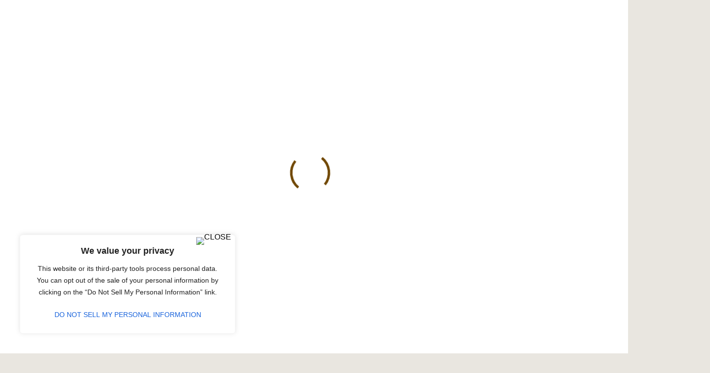

--- FILE ---
content_type: text/html; charset=utf-8
request_url: https://www.google.com/recaptcha/api2/aframe
body_size: -85
content:
<!DOCTYPE HTML><html><head><meta http-equiv="content-type" content="text/html; charset=UTF-8"></head><body><script nonce="4KlCmhzfDjpRbJwAzUCnLA">/** Anti-fraud and anti-abuse applications only. See google.com/recaptcha */ try{var clients={'sodar':'https://pagead2.googlesyndication.com/pagead/sodar?'};window.addEventListener("message",function(a){try{if(a.source===window.parent){var b=JSON.parse(a.data);var c=clients[b['id']];if(c){var d=document.createElement('img');d.src=c+b['params']+'&rc='+(localStorage.getItem("rc::a")?sessionStorage.getItem("rc::b"):"");window.document.body.appendChild(d);sessionStorage.setItem("rc::e",parseInt(sessionStorage.getItem("rc::e")||0)+1);localStorage.setItem("rc::h",'1763656053081');}}}catch(b){}});window.parent.postMessage("_grecaptcha_ready", "*");}catch(b){}</script></body></html>

--- FILE ---
content_type: text/css
request_url: https://rwizi.com/wp-content/themes/BookYourTravel/css/style.css?ver=8.18.2
body_size: 25130
content:
/*01 Reset*/
html, body, div, span, applet, object, iframe,h1, h2, h3, h4, h5, h6, p, blockquote, pre,a, abbr, acronym, address, big, cite, code,del, dfn, em, img, ins, kbd, q, s, samp,small, strike, strong, sub, sup, tt, var,b, u, i, center,dl, dt, dd, ol, ul, li,fieldset, form, label, legend,table, caption, tbody, tfoot, thead, tr, th, td,article, aside, canvas, details, embed, figure, figcaption, footer, header, hgroup, menu, nav, output, ruby, section, summary,time, mark, audio, video {margin: 0;padding: 0;border: 0;font-size: 100%;font: inherit;vertical-align: baseline;}
article, aside, details, figcaption, figure, footer, header, hgroup, menu, nav, section {display: block;}
html, body {width: 100%;height: 100%;}
table {border-collapse: collapse;border-spacing: 0;}
iframe {max-width:100%;}
img, video{max-width:100%;height:auto;}
figure img {display:block;}
html {-webkit-box-sizing: border-box;box-sizing: border-box;}
*, *:before, *:after {-webkit-box-sizing: inherit;box-sizing: inherit;}
body {overflow-wrap: break-word;overflow-x:hidden;-webkit-text-size-adjust: 100%;}

/*02 Globals*/
body {text-align:center;color:#454545;background-color:#E9E6E0;}
body:not(.boxed) .main {background-color:transparent !important;}

.left 		{float:left;}
.right 	{float:right;}
.nopadding {padding:0 !important;}

hr {background:rgba(0,0,0,0.2);height:1px;border:none;width:100%;display:inline-block;margin:5px 0 15px;}

p {margin-bottom:20px;padding:0;}
a {color:#41AFAA;text-decoration:none;-webkit-transition: all 0.1s ease-in 0.1s; -moz-transition: all 0.1s ease-in 0.1s; -o-transition: all 0.1s ease-in 0.1s; -ms-transition: all 0.1s ease-in 0.1s; transition: all 0.1s ease-in 0.1s;}
strong {font-weight:bold;}
blockquote {font-style:italic;font-size:20px;position:relative;padding:15px 0 10px 60px;margin:15px 0;}
blockquote:before {content: '\201C';font:italic bold 100px/1 "Times New Roman", Times, serif;position:absolute;top:0;left:-10px;color:#41AFAA;}
blockquote p {position:relative;z-index:2;}
i, cite, em, var, address, dfn {font-style: italic;}

.main ul,.main ol		{margin:0 0 8px 18px;}
.main ul li	  			{list-style:disc outside;padding:0 0 7px;}
.main ol li 	  		    {list-style:decimal outside;padding:0 0 7px;}
.main .blocks-gallery-grid {margin:0 0 8px;}

.widget-area > ul,.widget > ul,.menu,.room-types,.lightSlider,.sort,.view-type,.small-list,.reviews,.widget_shopping_cart_content ul 		{margin:0 !important;}
.widget,.widget-area > ul ul > li,.widget > ul > li,.main .room-types > li, nav li,.lSSlideOuter li,.menu li,.main .sort li,.main .view-type li,.small-list > li,.reviews li,.widget_shopping_cart_content li   {list-style:none !important;padding:0;}

table 		{border-collapse:collapse;border-spacing:0;width:100%;margin:0 0 20px;max-width:100%;}
table th 	{background:rgba(0,0,0,0.03);border:1px solid #aaa; background-clip:padding-box;padding:13px;text-align:left;vertical-align:top;}
table:not(.summary) th {font-size:13px;font-weight:600;}
table td 	{border:1px solid #aaa;padding:13px; background-clip: padding-box;}
table:not(.summary) td  {font-size:13px;}
table p 	{margin:0;}
table:empty {display:none;}

.material-icons {font-family: 'Material Icons';font-weight: normal;font-style: normal;font-size: 24px;display: inline-block;width: 1em;height: 1em;line-height: 1;text-transform: none;letter-spacing: normal;word-wrap: normal;/* Support for all WebKit browsers. */-webkit-font-smoothing: antialiased;/* Support for Safari and Chrome. */text-rendering: optimizeLegibility;/* Support for Firefox. */-moz-osx-font-smoothing: grayscale;/* Support for IE. */font-feature-settings: 'liga';}
.material-icons.md-16 { font-size: 16px; }
.material-icons.md-18 { font-size: 18px; }
.material-icons.md-24 { font-size: 24px; }
.material-icons.md-36 { font-size: 36px; }
.material-icons.md-48 { font-size: 48px; }

.social li 		{display:inline-block;margin:0 4px 4px 0;font-size:19px;}
.social li a 	{text-align:center;line-height:40px;width:40px;height:40px;-webkit-border-radius:20px;-moz-border-radius:20px;border-radius:20px;color:#fff !important;background-color:#b9aca4;display:block;}
.social li a .fa {line-height:40px;}
.social li:last-child {margin-right:0;}
.social li a:hover,
.social li a:focus 	{background-color:#5FC8C2;}

.gradient-button, input[type="reset"], input[type="submit"],.scroll-to-top,.button,.woocommerce #respond input#submit, .woocommerce a.button, .woocommerce button.button, .woocommerce input.button,.woocommerce #respond input#submit.alt, .woocommerce a.button.alt, .woocommerce button.button.alt, .woocommerce input.button.alt 											
{display:inline-block;font-size:13px;font-weight:700;text-transform:uppercase;text-decoration:none;color:#fff;padding-top:12px;padding-bottom:12px;padding-left:18px;padding-right:18px;text-align:center;border-radius:30px;-moz-border-radius:30px;-webkit-border-radius:30px;background: #5FC8C2;cursor:pointer;line-height:normal;}
.gradient-button:hover,.gradient-button:focus,.widget .gradient-button:hover,.widget .gradient-button:focus, input[type="reset"]:hover, input[type="reset"]:focus, input[type="submit"]:hover,input[type="submit"]:focus,.scroll-to-top:hover,.scroll-to-top:focus,.button:hover,.button:focus,.woocommerce #respond input#submit:hover, .woocommerce a.button:hover, .woocommerce button.button:hover, .woocommerce input.button:hover,.woocommerce #respond input#submit:focus, .woocommerce a.button:focus, .woocommerce button.button:focus, .woocommerce input.button:focus,.woocommerce #respond input#submit.alt:hover, .woocommerce a.button.alt:hover, .woocommerce button.button.alt:hover, .woocommerce input.button.alt:hover,.woocommerce #respond input#submit.alt:focus, .woocommerce a.button.alt:focus, .woocommerce button.button.alt:focus, .woocommerce input.button.alt:focus
{background: #41AFAA;color:#fff;}
.customize-partial-edit-shortcut button, .widget .customize-partial-edit-shortcut button {padding:3px !important;}

.scroll-to-top    					{position:fixed;z-index:99999;bottom:50px;right:50px;padding:0;width:50px;height:50px;line-height:50px;float:right;font-size:13px;font-weight:700;text-transform:uppercase;text-decoration:none;color:#fff;text-align:center;display:inline-block;border-radius:30px;-moz-border-radius:30px;-webkit-border-radius:30px;background: #5FC8C2;}
.scroll-to-top:before			{display:none;}
.scroll-to-top i 						{line-height:50px;}

@media screen and (max-width: 599px) {
.scroll-to-top {right:15px;bottom:15px;}
}


.pager   			{display:inline-block;width:100%;padding:15px 0;text-align:center;border-top:1px solid rgba(0, 0, 0, 0.2);}
.pager > span  {display:inline-block;white-space:nowrap;font-size:11px;line-height:33px;font-weight:700;text-transform:uppercase;text-align:center;margin:0 3px;width:33px;height:33px;background:#fff;-moz-border-radius:17px;-webkit-border-radius:17px;border-radius:17px;-webkit-box-shadow:0 3px 10px rgba(0,0,0,0.2);-moz-box-shadow:0 3px 10px rgba(0,0,0,0.2);box-shadow:0 3px 10px rgba(0,0,0,0.2);}
.pager a   		{font-weight:700;color:#999;display:inline-block;width:100%;height:100%;text-decoration:none;-moz-border-radius:17px;-webkit-border-radius:17px;border-radius:17px;}
.pager span:first-child,
.pager span:last-child 		{width:auto;}
.pager span:first-child a,
.pager span:last-child a 		{padding:0 15px;}
.pager .current,
.pager a:hover 	{background:#5FC8C2;color:#fff;}

.page-spinner 			{position:fixed;width:100%;height:100%;z-index:999999;background:#fff;display: -ms-flexbox;display: -webkit-flex;display: flex;-ms-flex-align: center;-webkit-box-align: center;align-items: center;-webkit-box-pack: center;-ms-flex-pack: center;justify-content: center;}
.page-spinner > div,.tab-content .spinner > div {display:inline-block;width: 100px;height: 100px;}
.page-spinner > div:after,.tab-content .spinner > div:after {content: " ";display: block;width: 82px;height: 82px;margin: 1px;border-radius: 50%;border:5px solid #5fc8c2;border-left-color:transparent !important;border-right-color:transparent !important;-webkit-animation: page-spinner 0.5s linear infinite;animation: page-spinner 0.5s linear infinite;}
@-webkit-keyframes page-spinner {
  0% {-webkit-transform: rotate(0deg);transform: rotate(0deg);}
  100% {-webkit-transform: rotate(360deg);transform: rotate(360deg);}
}
@keyframes page-spinner {
  0% {-webkit-transform: rotate(0deg);transform: rotate(0deg);}
  100% {-webkit-transform: rotate(360deg);transform: rotate(360deg);}
}


/*03 Typography*/
body {font:13px/1.5 'Open Sans', Helvetica, Arial, sans-serif;}

h1,h2,h3,h4,h5,h6,.price em {font-family: 'Roboto Slab', serif;color:#454545;}
h1,h2,h3,h4,h5,h6,.price em {font-weight:600;}
h1 a, h2 a, h3 a, h4 a, h5 a, h6 a,.breadcrumbs a {color:inherit;font-weight:inherit;}
a:hover, h1 a:hover, h2 a:hover, h3 a:hover, h4 a:hover, h5 a:hover, h6 a:hover,.breadcrumbs a:hover,a:focus, h1 a:focus, h2 a:focus, h3 a:focus, h4 a:focus, h5 a:focus, h6 a:focus,.breadcrumbs a:focus {color:#41AFAA;}
.price em, .footer em {font-style:normal;}

body:not(.page-template-default) .entry-title {padding:23px 0 45px;margin:0 !important;}
.page-template-page-contact .entry-title {padding-bottom:25px;}
.main .widget-area .s-title h2 	{padding:5px 0 45px;margin:0 !important;font-size:23px;}
.main .widget-area .widget:first-of-type .s-title h2 {padding-top:25px;}
.s-title h2:empty {display:none;}
h1,h2,h3,h4,h5,h6 {margin-bottom:20px;padding:0;line-height:1.2;}
h1	{font-size:23px;}
h2	{font-size:20px;}
h3	{font-size:18px;}
h4	{font-size:16px;}
h5	{font-size:14px;}
h6	{font-size:13px;}

/*04 Layout*/
.page-wrap {min-height: 100%;display: -webkit-box;display: -ms-flexbox;display: flex;-webkit-box-orient: vertical;-webkit-box-direction: normal;-ms-flex-direction: column;flex-direction: column;-webkit-box-align: stretch;-ms-flex-align: stretch;align-items: stretch;}
.main {-webkit-box-flex: 1;-ms-flex-positive: 1;flex-grow: 1;}
.header, .main, .page-bottom {-ms-flex-negative: 0;flex-shrink: 0;}
.slider-wrap {position:relative;float:left;width:100%;text-align:left;}

.wrap	{margin:0 auto;text-align:left;width:1170px;max-width:94%;}
.header .wrap  {position:relative;}
.page-template-page-blank .header 			{margin:0;}
.page-template-page-blank .main 				{padding:0;}

.boxed 						{text-align:center;}
.boxed .page-wrap 	{overflow:hidden;margin:30px auto;text-align:left;width:1170px;max-width:94%;position:relative;background:#fff;-webkit-box-shadow:0 0 30px rgba(0,0,0,.6);-moz-box-shadow:0 0 30px rgba(0,0,0,.6);box-shadow:0 0 30px rgba(0,0,0,.6);}
.boxed .wrap 				{width:100%;max-width:100%;padding:0 15px;}
.boxed .main > .wrap {overflow:hidden;}

.full-screen .wrap {width:100%;max-width:100%;padding:0 20px;}

.row {margin:0 -10px;}
.main > .wrap > .row 						{display: -webkit-box;display: -moz-box; display: -ms-flexbox;display: -webkit-flex; display: flex;  -ms-flex-wrap: wrap;flex-wrap: wrap;-webkit-flex-wrap: wrap;}
.main > .wrap > .row > section 		{min-height: 0;min-width: 0;}
.main > .wrap > .row > section > article {width:100%;display:inline-block;}

@media screen and (min-width: 961px) {
.four-fifth 			{width:80%;}
.three-fourth 	{width:75%;}
.two-third 		{width:66.6667%} 
.three-fifth 		{width:60%;}
.one-half 			{width:50%;}
.two-fifth 		{width:40%;}
.one-third 		{width:33.3333%;}
.one-fourth 		{width:25%;}
.one-fifth 			{width:20%;}
.one-sixth			{width:16.6666%;}
}
@media screen and (max-width: 960px) {
.left-sidebar 	{-webkit-box-ordinal-group:3;-ms-flex-order:2;order:2;}
.right-sidebar 	{-webkit-box-ordinal-group:4;-ms-flex-order:3;order:3;}
table.responsive {overflow-x:auto;-webkit-overflow-scrolling: touch;display: block;width: fit-content;}
table.responsive th, table.responsive td {width:auto !important;white-space:nowrap;}
table.responsive.extraitems th:first-child,table.responsive.extraitems td:first-child {white-space:normal;}
}

@media screen and (min-width: 600px) and (max-width: 960px) {
.one-third,.one-fourth,.one-fifth,.one-sixth	{width:50%;}
.one-half,.three-fourth,.two-third,.four-fifth,.three-fifth,.two-fifth  {width:100%;}
}

@media screen and (max-width: 599px) {
.three-fourth,.one-half,.one-third,.one-fourth,.one-fifth,.one-sixth,.two-third,.four-fifth,.three-fifth,.two-fifth {width:100%;}
}

.full-width 		{width: 100%;}
.full-width,.three-fourth,.two-third,.one-half,.one-third,.one-fourth,.one-fifth,.one-sixth			{margin-bottom:20px;padding:0 10px !important;}

/*05 Header*/
.header 	{background-color:#fff;margin-bottom:20px;width:100%;position:relative;z-index:999;}
.page-template-page-home .header,.page-template-byt_home .header,
.home:not(.blog) .header {margin:0;}

.header > .wrap {display: -webkit-box;display: -moz-box; display: -ms-flexbox;display: -webkit-flex; display: flex;  -ms-flex-wrap: wrap;flex-wrap: wrap;-webkit-flex-wrap: wrap; -webkit-box-align: center;-ms-flex-align: center;align-items: center;-webkit-box-pack: justify;-ms-flex-pack: justify;justify-content: space-between;}

.header .logo 			{-webkit-box-ordinal-group:2;-ms-flex-order:1;order:1;/*-ms-flex-item-align: start;align-self: flex-start;*/}
.header .contact 	{-webkit-box-ordinal-group:3;-ms-flex-order:2;order:2;margin-left:auto;-webkit-box-flex:0;-ms-flex:0 1 200px;flex:0 1 200px;}
.header .search 		{-webkit-box-ordinal-group:4;-ms-flex-order:3;order:3;-webkit-box-flex:0;-ms-flex:0 1 250px;flex:0 1 250px;}
.header .ribbon 		{-webkit-box-ordinal-group:5;-ms-flex-order:4;order:4;}
.header .mega-menu-wrap 		{-webkit-box-ordinal-group:6;-ms-flex-order:5;order:5;}       
.header .minicart  {-webkit-box-ordinal-group:6;-ms-flex-order:5;order:5;}

.logo 		{padding:15px 0 10px;position:relative;z-index:99999;}
.logo a 	{display: -webkit-inline-box; display: -ms-inline-flexbox; display: inline-flex; width:auto;}
.logo img {height:50px;display:block;width:auto;}

.main-nav  								 			{float:left;display:block;width:100%;height:40px;background: rgb(193,182,174);background: -moz-linear-gradient(top, rgba(193,182,174,1) 0%, rgba(186,172,163,1) 100%);background: -webkit-gradient(linear, left top, left bottom, color-stop(0%,rgba(193,182,174,1)), color-stop(100%,rgba(186,172,163,1)));background: -webkit-linear-gradient(top, rgba(193,182,174,1) 0%,rgba(186,172,163,1) 100%);background: -o-linear-gradient(top, rgba(193,182,174,1) 0%,rgba(186,172,163,1) 100%);background: -ms-linear-gradient(top, rgba(193,182,174,1) 0%,rgba(186,172,163,1) 100%);background: linear-gradient(to bottom, rgba(193,182,174,1) 0%,rgba(186,172,163,1) 100%);filter: progid:DXImageTransform.Microsoft.gradient( startColorstr='#c1b6ae', endColorstr='#baaca3',GradientType=0 );}
.main-nav > ul   			 						{position:relative;z-index:20;top:0;display:inline-block;height:100%;}
.main-nav li    										{line-height:40px;float:left;font-size:12px;font-weight:700;text-transform:uppercase;padding:0 20px 0 0;letter-spacing:-1px;text-shadow:0 0 1px rgba(0,0,0,0.3);}
.main-nav li a   									{font-weight:700;display:block;color:#fff;}
.main-nav li a .sub 								{width:100%;text-transform:none;display:inline-block;}
.main-nav li a:hover,.main-nav li.current-menu-item  li a:hover,.main-nav li.current-menu-item a,.main-nav .current-menu-parent > a,.main-nav li.current_page_ancestor > a  		{color:#3F3F3F;text-shadow:0 1px 0 rgba(255,255,255,0.15);}
.main-nav li.current-menu-item  li a 				{color:#fff;text-shadow:0 0 1px rgba(0,0,0,0.3);}
.main-nav ul ul   									{display:none;position: absolute; top: 100%;margin-left:-10px;padding-bottom:10px;min-width:130px;background: rgb(193,182,174);background: -moz-linear-gradient(top, rgba(193,182,174,1) 0%, rgba(186,172,163,1) 100%);background: -webkit-gradient(linear, left top, left bottom, color-stop(0%,rgba(193,182,174,1)), color-stop(100%,rgba(186,172,163,1)));background: -webkit-linear-gradient(top, rgba(193,182,174,1) 0%,rgba(186,172,163,1) 100%);background: -o-linear-gradient(top, rgba(193,182,174,1) 0%,rgba(186,172,163,1) 100%);background: -ms-linear-gradient(top, rgba(193,182,174,1) 0%,rgba(186,172,163,1) 100%);background: linear-gradient(to bottom, rgba(193,182,174,1) 0%,rgba(186,172,163,1) 100%);filter: progid:DXImageTransform.Microsoft.gradient( startColorstr='#c1b6ae', endColorstr='#baaca3',GradientType=0 );}
.main-nav ul ul li   								{float: none; position:relative;padding:10px 10px 0;background:none;line-height:normal;}
.main-nav ul ul ul   								{position: absolute; left: 100%; top:0;margin-left:0;}
.main-nav li:hover > ul 						{display:block;}
.main-nav .selector  							{display:none;}
.main-nav ul:after  								{content: ""; clear: both; display: block;}

.header .search      								{margin-right:10px;}
.header .search form							{position:relative;top:0;left:0;width:100%;}
.header .search form:after 					{font-family: 'Material Icons';content:"\e8b6";font-size:22px;position:absolute;top:2px;right:10px;color:#B1A398;}
.header .search input     						{padding:8px 15px;font-size:13px;background:transparent;height:37px !important;}
.header .search input[type="submit"] {z-index:10;width:37px;height:37px;background:transparent;font-size:0;text-align:right;cursor:pointer;position:absolute;top:0;right:0;-webkit-box-shadow:none;-moz-box-shadow:none;box-shadow:none;}

.contact   					{position:relative;padding:0 0 0 40px;margin:0 10px;}
.contact span  			{font-size:12px;color:#858585;display:block;width:100%;}
.contact .number		{font-weight:700;}
.contact:before			{font-family: 'Material Icons';content:"\e0cd";font-size:22px;position:absolute;top:3px;left:0;width:33px;height:33px;text-align:center;line-height:33px;color:#fff;float:left;background-color:#5fc8c2;-webkit-border-radius:17px;-moz-border-radius:17px;border-radius:17px;}

.header .ribbon   			{position:absolute;top:-1px;right:0;z-index:99999;width:104px;min-height:90px;background-color:#5fc8c2;-webkit-box-shadow:1px 0 0 rgba(0,0,0,.1),-1px 0 0 rgba(0,0,0,.1);-moz-box-shadow:1px 0 0 rgba(0,0,0,.1),-1px 0 0 rgba(0,0,0,.1);box-shadow:1px 0 0 rgba(0,0,0,.1),-1px 0 0 rgba(0,0,0,.1);}
.header .ribbon:before 	{z-index:2;content: "";position:absolute;bottom:-20px;left:0;width: 0;height: 0;border-style: solid;border-width: 20px 52px 0 0;border-color:#5fc8c2 transparent transparent transparent;}
.header .ribbon:after		{z-index:2;content: "";position:absolute;bottom:-20px;right:0;width: 0;height: 0;border-style: solid;border-width: 0 52px 20px 0;border-color: transparent #5fc8c2 transparent transparent;}	
.ribbon nav:before			{opacity:0.1;-ms-opacity:0.1;z-index:1;content: "";position:absolute;bottom:-22px;left:-1px;width: 0;height: 0;border-style: solid;border-width: 21px 53px 0 0;border-color:#000 transparent transparent transparent;}
.ribbon nav:after				{opacity:0.1;-ms-opacity:0.1;z-index:1;content: "";position:absolute;bottom:-22px;right:-1px;width: 0;height: 0;border-style: solid;border-width: 0 53px 21px 0;border-color: transparent #000 transparent transparent;}	
	
.ribbon li    					{float:left;display:block;width:100%;font-size:12px;font-weight:600;text-transform:uppercase;padding:9px 0 9px 3px;letter-spacing:-0.034em;border-bottom:1px solid rgba(0,0,0,.2);}
.ribbon li:last-of-type	{border-bottom:none;}
.ribbon li a  		 			{color:#fff;}
.ribbon li a:hover  		{color:rgba(0,0,0,.5);}
.ribbon nav     			{float:left;width:100%;position:relative;min-height:90px;}
.ribbon ul     				{padding:12px 9px 0;width:100%;float:left;}

.show-minicart .minicart {display:block;}
.minicart 				{margin-right:7px;display:none;}
.minicart > a 		{position:relative;text-align:center;width:37px;height:37px;border-radius:19px;background:#B1A398;float:left;display: -webkit-box;display: -ms-flexbox;display: flex;-webkit-box-pack: center;-ms-flex-pack: center;justify-content: center;-webkit-box-align: center;-ms-flex-align: center;align-items: center;}
.minicart > a > i 	{color:#fff;}
.minicart span 	{position:absolute;top: -4px;right: -4px;width:18px;height:18px;line-height:18px;font-size:11px;background:#5fc8c2;color:#fff;border-radius:10px;font-weight:bold;}

.sticky-header .header  {position:fixed !important;}
.boxed.sticky-header .header {max-width:1170px;}
.sticky-header:not(.transparent-header) .main,
.page-template-page-home.sticky-header:not(.transparent-header) .main,
.page-template-byt_home.sticky-header:not(.transparent-header) .main {padding-top:150px;}
.home.sticky-header .main {padding-top:0 !important;}
.sticky-header:not(.transparent-header):not(.home) .hero-sidebar {margin-bottom:-130px !important;}

.header1 > .wrap,.header4 > .wrap,.header5 > .wrap,.header11 > .wrap   {padding-right:110px;}
.full-screen .header1 > .wrap,.full-screen .header4 > .wrap,.full-screen .header5 > .wrap,.full-screen .header11 > .wrap {padding-right:130px;}
.header2 .contact {-webkit-box-ordinal-group:7;-ms-flex-order:6;order:6;margin:0;} 
.header2 .minicart {-webkit-box-ordinal-group:8 !important;-ms-flex-order:7 !important;order:7 !important;} 
.header9 .minicart {position:absolute;top:20px;right:0;z-index: 100000;}
.header10 .minicart {position:absolute;top:20px;right:125px;}

.full-screen .header .ribbon {right:20px;}

.header10 .ribbon 						{top:22px;-webkit-box-shadow:none;-moz-box-shadow:none;box-shadow:none;min-height:30px;padding:0;width:115px;}
.header10 .ribbon:after  		{border:none;color:#fff;position:absolute;top:4px;right:0;content:'\e5c5';font-family: 'Material Icons';font-weight: normal;font-style: normal;font-size:24px;display: inline-block;width: 1em;height: 1em;line-height: 1;text-transform: none;letter-spacing: normal;word-wrap: normal;/* Support for all WebKit browsers. */-webkit-font-smoothing: antialiased;/* Support for Safari and Chrome. */text-rendering: optimizeLegibility;/* Support for Firefox. */-moz-osx-font-smoothing: grayscale;/* Support for IE. */font-feature-settings: 'liga';}
.header10 .ribbon nav			{min-height:30px;}
.header10 .ribbon:before,.header10 .ribbon nav:before,.header10 .ribbon nav:after 	{display:none;}
.header10 .ribbon ul 	{padding:0 0 9px;}
.header10 .ribbon li		{padding:9px 0 0 9px;border-bottom:none;}

.header3 .search {margin-right:0;}
.header3 .minicart,.header6 .minicart,.header7 .minicart,.header8 .minicart {margin-right:0;margin-left:15px;}
.header4 .search {margin-left: auto;}

.header6 .wrap .main-nav,.header7 .wrap .main-nav,.header8 .wrap .main-nav,.header11 .wrap .main-nav    			{-webkit-box-ordinal-group:3;-ms-flex-order:2;order:2;margin-left:auto;float:none;width:auto;background:none;box-shadow:none;-webkit-box-shadow:none;-moz-box-shadow:none;}
.header6 .mega-menu-wrap,.header7 .mega-menu-wrap,.header8 .mega-menu-wrap,.header11 .mega-menu-wrap {-webkit-box-ordinal-group:3;-ms-flex-order:2;order:2;margin-left:auto !important;}
.header11 .wrap .main-nav {margin-right:10px;}
.header6 .main-nav > ul,.header7 .main-nav > ul,.header8 .main-nav > ul,.header11 .main-nav > ul {width:100%;max-width:100%;}
.header6 .main-nav ul > li,.header7 .main-nav ul > li,.header8 .main-nav ul > li,.header11 .main-nav ul > li  	{padding:0 0 0 20px;}
.header6 .main-nav li a,.header7 .main-nav li a,.header8 .main-nav li a,.header11 .main-nav li a,.header2 .main-nav  li a {color:#858585;text-shadow:none;}
.header2 .main-nav {background:none;box-shadow:none;-webkit-box-shadow:none;-moz-box-shadow:none;}
.header2 .main-nav li {float:none;display:inline-block;padding:0 10px;}

.top-header 							{clear:both;float:left;width:100%;height:35px;line-height:35px;font-size:12px;background-color:#fff;font-size:10px;text-transform:uppercase;}
.top-header .contact 				{float:left;margin:0;padding:0;}
.top-header .contact span 	{display:inline;font-size:10px;text-transform:uppercase;}
.top-header .contact:before 	{display:none;}

.top-header .top-nav 	{float:right;}
.top-nav li					{float:left;padding:0 0 0 15px;}
.top-nav li a 				{color:#aaa;}
.top-nav li a:hover 		{color:#fff;}

.top-nav-left 						{float:left;}
.top-nav-left li						{float:left;padding:0 15px 0 0;}
.top-nav-left li a 					{color:#aaa;}
.top-nav-left li a:hover 		{color:#fff;}

.header9 .logo {-webkit-box-flex:1;-ms-flex:1 1 100%;flex:1 1 100%;text-align:center;}
.header9 .logo img {margin:0 auto;}

@media screen and (min-width: 600px) {
.header10 .logo 		{-webkit-box-ordinal-group:3;-ms-flex-order:2;order:2;margin:auto;}
.header10 .contact {-webkit-box-ordinal-group:2;-ms-flex-order:1;order:1;margin-left:0;position:absolute;}
}

@media screen and (min-width: 961px) {
.overlay-header:not(.single-post):not(.woocommerce-page):not(.page-template-page-user-account):not(.page-template-page-user-submit-content):not(.page-template-page-user-content-list):not(.page-template-page-user-login):not(.page-template-page-user-register):not(.page-template-page-user-forgot-pass):not(.page-template-page-contact) .header,
.transparent-header:not(.single-post):not(.woocommerce-page):not(.page-template-page-user-account):not(.page-template-page-user-submit-content):not(.page-template-page-user-content-list):not(.page-template-page-user-login):not(.page-template-page-user-register):not(.page-template-page-user-forgot-pass):not(.page-template-page-contact) .header {background:transparent !important;position:absolute;}

.header2 .mega-menu-wrap, .header2 .main-nav {margin:0 auto !important;}
.header2 .main-nav {-webkit-box-ordinal-group:3;-ms-flex-order:2;order:2;margin:auto;float:none;width:auto;min-width:30%;}
.header2 .main-nav .wrap {float:left;width:100%;text-align:center;}
}
 
@media screen and (max-width: 960px) {
.header1 .search,.header3 .search,.header4 .search {-webkit-box-flex:1;-ms-flex:1 1 90%;flex:1 1 90%;margin:0 10px 20px 0;}
.header2 .main-nav {-webkit-box-ordinal-group:10;-ms-flex-order:9;order:9;}
.header .minicart  {-webkit-box-ordinal-group:4 !important;-ms-flex-order:3 !important;order:3 !important;}
.header3 .minicart,.header4 .minicart {margin:0 0 20px;}
}

@media screen and (max-width: 650px) {
.header:not(.header4) > .wrap {padding-right:0 !important;}
.header .contact {-webkit-box-flex:1;-ms-flex:1 1 100%;flex:1 1 100%;margin:0 0 20px;padding:0;}
.header .contact:before {display:none;}
.contact span {display:inline;width:auto;}

.top-header  {height:auto;line-height:1;padding:10px 0;}
.top-header .contact {margin:0}
.top-header .top-nav {padding-top:10px;float:left;width:100%;}
.top-nav li {padding:0 15px 0 0;}
.header1 .search,.header3 .search,.header4 .search {flex-basis:70%;}
.header1 .minicart {margin:0 15px 20px 0;}
.header5 .minicart,.header11 .minicart  {position:absolute;top: 20px;right:115px;}
.header6 .minicart,.header7 .minicart,.header8 .minicart   {-webkit-box-ordinal-group:2 !important;-ms-flex-order:1 !important;order:1 !important;margin-left:auto;}
.header11 .main-nav {width:100% !important;}
}

@media screen and (max-width: 360px) {
.header .ribbon 	{display:none;}
.header4 .wrap 	{padding-right:0 !important;}	
.header5 .minicart,.header11 .minicart  {right:0;}
}

.overlay-header .header .ribbon,
.overlay-header .top-header,
.transparent-header .top-header  {background:transparent !important;}

.header .full-width 	{padding:0;}
.header .details h3 	{padding:5px 0;font-size:15px;}


/*WPML */
.wpml-ls-flag {display:inline !important;}

.ribbon .wpml-ls-legacy-dropdown a {padding-left:0;padding-right:0 !important;}
.wpml-ls-legacy-list-horizontal>ul,
.wpml-ls-legacy-list-vertical>ul 		{padding:6px 0 0 !important;}

/*06 Content*/
.main 									{width:100%;display:inline-block;background-color:#e8e8e8;}
.breadcrumbs    					{width:100%;margin-bottom:20px;}
.breadcrumbs > ul 					{width:100%;padding:0 0 10px;margin:0;border-bottom:1px solid rgba(0, 0, 0, 0.2);}
.breadcrumbs li    				{display:inline-block;font-size:12px;padding:0 0 10px !important;}
.breadcrumbs li a    			{border-right:1px solid rgba(0, 0, 0, 0.2);padding:0 14px 0 0;margin:0 15px 0 0;}
.breadcrumbs li ul {margin:0;}
.breadcrumbs li ul li {padding:0 !important;}

.static-content	{background-color:#fff;padding-left:20px;padding-right:20px;padding-top:20px;padding-bottom:20px;width:100%;-webkit-box-shadow:0 3px 10px rgba(0,0,0,0.2);-moz-box-shadow:0 3px 10px rgba(0,0,0,0.2);box-shadow:0 3px 10px rgba(0,0,0,0.2);}

.single .breadcrumbs,.page-template-default .breadcrumbs {margin-bottom:20px;}

/* Deals, Destinations, Posts lists*/

.deals, .destinations, .offers {display:grid;}
.deals > .row,.destinations > .row,.offers > .row {display: -webkit-box;display: -moz-box; display: -ms-flexbox;display: -webkit-flex; display: flex; -ms-flex-wrap: wrap;flex-wrap: wrap;-webkit-flex-wrap: wrap;margin:0 -10px;}
.deals > .row > article,.destinations > .row > article,.offers > .row > article 			{display: -webkit-box;display: -moz-box; display: -ms-flexbox;display: -webkit-flex; display: flex;}
.deals > .row > article > div,.destinations > .row > article > div,.offers > .row > article > div 	{flex-basis:100%;background:#fff;-webkit-box-shadow:0 3px 10px rgba(0,0,0,0.2);-moz-box-shadow:0 3px 10px rgba(0,0,0,0.2);box-shadow:0 3px 10px rgba(0,0,0,0.2);display: -webkit-box;display: -moz-box; display: -ms-flexbox;display: -webkit-flex; display: flex; flex-wrap: wrap;-webkit-flex-wrap: wrap;-webkit-box-orient:vertical;-webkit-box-direction:normal;-ms-flex-direction:column;flex-direction:column;-webkit-box-align: start;-ms-flex-align: start;align-items: flex-start;-webkit-border-radius:0px;-moz-border-radius:0px;border-radius:0px;max-width:100%;}
.deals > .row > article > div > a,.destinations > .row > article > div > a,.offers > .row > article > div > a 		{-webkit-box-flex:1;-ms-flex:1;flex:1;width:100%;text-align:center;}
.deals > .row > article > div > a > figure,.destinations > .row > article > div > a > figure,.offers > .row > article > div > a > figure, .page-template-page-post-list .post .entry-featured > a > figure {display: -webkit-box;display: -moz-box; display: -ms-flexbox;display: -webkit-flex; display: flex;-webkit-box-align:start;-ms-flex-align:start;align-items:flex-start;-ms-grid-column-align: stretch;justify-self: stretch;}
.deals > .row > article > div > a > figure img,.destinations > .row > article > div > a > figure img,.offers > .row > article > div > a > figure img, .page-template-page-post-list .post .entry-featured > a> figure img  {-ms-flex-negative:1;flex-shrink:1;margin:0 auto;}
.deals > .row > article > div > a > figure img,.destinations > .row > article > div > a > figure img,.offers > .row > article > div > a > figure img {-webkit-border-radius:0;-moz-border-radius:0;border-radius:0;}

.deals > .row > article > div .details,.destinations > .row > article > div .details 	,.offers > .row > article > div .details 	{-webkit-box-flex:3;-ms-flex:3;flex:3;padding:20px;width:100%;height:100%;}
.deals > .row > article:not(.full-width) > div .details,.destinations > .row > article:not(.full-width) > div .details,.offers > .row > article:not(.full-width) > div .details {display: -webkit-box;display: -moz-box; display: -ms-flexbox;display: -webkit-flex; display: flex;-webkit-box-orient:vertical;-webkit-box-direction:normal;-ms-flex-direction:column;flex-direction:column;-webkit-box-align: start;-ms-flex-align: start;align-items: flex-start;min-height:0;}
.deals > .row > article:not(.full-width) > div > a,.destinations > .row > article:not(.full-width) > div > a,.offers > .row > article:not(.full-width) > div > a  {-webkit-box-flex: 0;-ms-flex: none;flex: none;}

.deals > .row > article:not(.full-width) > div > a > figure img,.destinations > .row > article:not(.full-width) > div > a > figure img,.offers > .row > article:not(.full-width) > div > a > figure img {-webkit-border-bottom-right-radius:0 !important;-moz-border-bottom-right-radius:0 !important;border-bottom-right-radius:0 !important;-webkit-border-bottom-left-radius:0 !important;-moz-border-bottom-left-radius:0 !important;border-bottom-left-radius:0 !important;}
.deals > .row > article:not(.full-width) > div .details .item-header 	{width:100%;-webkit-box-flex:1;-ms-flex:1 1 auto;flex:1 1 auto;}
.deals > .row > article:not(.full-width) > div .details .item_price 		{width:100%;-webkit-box-flex:1;-ms-flex:0 1 auto;flex:0 1 auto;}
.deals > .row > article:not(.full-width) > div .details .description 		{width:100%;-webkit-box-flex:1;-ms-flex:1;flex:1;}
.deals > .row > article:not(.full-width) > div .details .actions 			{width:100%;-webkit-box-flex:0 0 auto;-ms-flex:0 0 auto;flex:0 0 auto;}

.destinations > .row > article:not(.full-width) > div .details .item-header 		{width:100%;-webkit-box-flex:1;-ms-flex:0 1 auto;flex:0 1 auto;}
.destinations > .row > article:not(.full-width) > div .details .description 		{width:100%;-webkit-box-flex:1;-ms-flex:1;flex:1;padding-bottom:15px;}
.destinations > .row > article:not(.full-width) > div .details .counts,
.destinations > .row > article:not(.full-width) > div .details .actions 				{width:100%;-webkit-box-flex:0 0 auto;-ms-flex:0 0 auto;flex:0 0 auto;}
.destinations > .row > article:not(.full-width) > div .details .ribbon				{-ms-flex-item-align:stretch;-ms-grid-row-align:stretch;align-self:stretch;} 

.offers > .row > article:not(.full-width) > div .details .item-header 	{width:100%;-webkit-box-flex:1;-ms-flex:1;flex:1;}
.offers > .row > article:not(.full-width) > div .details .description 		{width:100%;-webkit-box-flex:1;-ms-flex:1;flex:1;}
.offers > .row > article:not(.full-width) > div .details .actions 			{width:100%;-webkit-box-flex:0 0 auto;-ms-flex:0 0 auto;flex:0 0 auto;}

@media screen and (-ms-high-contrast: active), screen and (-ms-high-contrast: none) {/*IE 10+11 flexbox reset*/
.deals > .row > article:not(.full-width) > div > a,.destinations > .row > article:not(.full-width) > div > a,.offers > .row > article:not(.full-width) > div > a,
.deals > .row > article:not(.full-width),.destinations > .row > article:not(.full-width),.offers > .row > article:not(.full-width),	
.deals > .row > article:not(.full-width) > div .details,.destinations > .row > article:not(.full-width) > div .details,.offers > .row > article:not(.full-width) > div .details {display:inline-block;}
.deals > .row > article:not(.full-width) > div .details,.destinations > .row > article:not(.full-width) > div .details,.offers > .row > article:not(.full-width) > div .details,.deals > .row > article:not(.full-width) > div > a,.destinations > .row > article:not(.full-width) > div > a,.offers > .row > article:not(.full-width) > div > a,article:not(.full-width) .details .item-header,article:not(.full-width) .details .item_price,article:not(.full-width) .details .description,article:not(.full-width) .details .actions,article:not(.full-width) .details .counts {flex:none !important;}
.deals > .row > article.full-width > div .details,.destinations > .row > article.full-width > div .details,.offers > .row > article.full-width > div .details {position:relative;}
.deals > .row > article.full-width > div .details .actions,.destinations > .row > article.full-width > div .details .actions,.offers > .row > article.full-width > div .details .actions {position:absolute;bottom:15px;right:0;}
}

.entry-featured {-webkit-box-shadow:none !important;-moz-box-shadow:none !important;box-shadow:none !important;}
.page-template-page-post-list .post			{flex-wrap: wrap;-webkit-flex-wrap: wrap;-webkit-box-orient:vertical;-webkit-box-direction:normal;-ms-flex-direction:column;flex-direction:column;-webkit-box-align: start;-ms-flex-align: start;align-items: flex-start;}
.page-template-page-post-list .post .entry-featured 	{-webkit-box-flex:0;-ms-flex:0 1 auto;flex:0 1 auto;width:100%;text-align:center;}
.page-template-page-post-list .post .entry-featured > a {height:100%;}
.page-template-page-post-list .post .post-content 	{-webkit-box-flex:3;-ms-flex:3;flex:3;padding:20px;width:100%;height:100%;}


@media screen and (min-width: 768px) {
.deals > .row > article.full-width > div  > a, .destinations > .row > article.full-width > div  > a, .offers > .row > article.full-width > div  > a,.page-template-page-post-list .post.full-width .entry-featured  	{height:100%;}
.deals > .row > article.full-width > div, .destinations > .row > article.full-width > div, .offers > .row > article.full-width > div,.page-template-page-post-list .post.full-width	 		{-webkit-box-orient:horizontal;-webkit-box-direction:normal;-ms-flex-direction:row;flex-direction:row;}
.deals > .row > article.full-width > div .details,.destinations > .row > article.full-width > div .details  	{padding-right: 0;display:-ms-grid;display:grid;-ms-grid-columns:3.8fr 1.2fr;grid-template-columns:3.8fr 1.2fr;-ms-grid-rows:auto;grid-template-rows:auto;}
.deals > .row > article.full-width:not(.car_rental_item) > div > a > figure,.destinations > .row > article.full-width > div > a > figure,.offers > .row > article.full-width > div > a > figure {height:100%;}
.deals > .row > article.full-width:not(.car_rental_item) > div > a > figure img,.destinations > .row > article.full-width > div > a > figure img,.offers > .row > article.full-width > div > a > figure img {-webkit-border-top-right-radius:0 !important;-moz-border-top-right-radius:0 !important;border-top-right-radius:0 !important;-webkit-border-bottom-right-radius:0 !important;-moz-border-bottom-right-radius:0 !important;border-bottom-right-radius:0 !important;height:100%;}

article.full-width > div .details .item-header,
article.full-width > div .details .description {padding-right:20px;}
article.full-width > div .details .item-header {padding-bottom:15px;}
article.full-width > div .details.hide-actions.hide-description.hide-image .item-header,
article.full-width > div .details.hide-actions.hide-price.hide-description .item-header {padding-bottom:0;}
article.full-width > div .details.hide-actions.hide-price .item-header {padding-right:0 !important;border-right:0 !important;-ms-grid-column-span:3 !important;grid-column-end:3 !important;}

.deals > .row > article.full-width > div .details .item-header 			{-ms-grid-column:1;grid-column:1;-ms-grid-row:1;grid-row-start:1;-ms-grid-row-span:1;grid-row-end:2;border-right:1px solid rgba(0,0,0,0.2);}
.deals > .row > article.full-width > div .details .item_price 			{-ms-grid-column:2;grid-column:2;-ms-grid-row:1;grid-row-start:1;-ms-grid-row-span:2;grid-row-end:3;white-space:normal;text-align: center;-ms-flex-item-align: center;-ms-grid-row-align: center;align-self: center;line-height:1.15;}
.deals > .row > article.full-width > div .details.hide-actions .item_price  {-ms-grid-row-span:2;grid-row-end:4;}
.deals > .row > article.full-width > div .details .item_price .price 	{width:100%;font-size:23px;padding:0 5px;}
.deals > .row > article.full-width > div .details .description 			{-ms-grid-column:1;grid-column:1;-ms-grid-row:2;grid-row-start:2;-ms-grid-row-span:2;grid-row-end:4;border-right:1px solid rgba(0,0,0,0.2);}
.deals > .row > article.full-width > div .details .actions					{ms-grid-column:2;grid-column:2;-ms-grid-row:3;grid-row-start:3;-ms-grid-row-span:1;grid-row-end:4;padding:10px 15px 0;}

.destinations > .row > article.full-width > div .details .item-header 		{-ms-grid-column:1;grid-column-start:1;-ms-grid-column-span:1;grid-column-end:2;-ms-grid-row:1;grid-row:1;}
.destinations > .row > article.full-width > div .details .description 		{-ms-grid-column:1;grid-column-start:1;-ms-grid-column-span:2;grid-column-end:3;-ms-grid-row:2;grid-row:2;padding-bottom:15px;}
.destinations > .row > article.full-width > div .details .counts				{-ms-grid-column:1;grid-column-start:1;-ms-grid-column-span:2;grid-column-end:3;-ms-grid-row:3;grid-row:3;}
.destinations > .row > article.full-width > div .details .ribbon					{-ms-grid-column:3;grid-column-start:3;-ms-grid-column-span:1;grid-column-end:4;-ms-grid-row:1;grid-row-start:1;-ms-grid-row-span:3;grid-row-end:4;}
.destinations > .row > article.full-width > div .details .actions 				{-ms-grid-column:2;grid-column:2;-ms-grid-row:1;grid-row:1;text-align: right;padding-right: 20px;margin-top:-6px;}
.destinations > .row > article.full-width > div .details .actions .gradient-button {white-space:nowrap;}
.destinations > .row > article.full-width > div .details .count {width:25%;}
.tab-content .destinations > .row > article.full-width > div .details .count {width:50%;}

.location_item.full-width .ribbon 					{height: 100%;width: 150px;margin:0 -11px 0 0;-webkit-box-orient: vertical;-webkit-box-direction: normal;-ms-flex-direction: column;flex-direction: column;}
.location_item.full-width .ribbon:before			{bottom: auto;left: auto;top: -10px;right: 0;border-width: 10px 0 0 10px;border-left-color:#baaca3;border-top-color:transparent !important;border-right-color:transparent !important;border-bottom-color:transparent !important;}
.location_item.full-width .ribbon:after 			{display:none;}
.location_item.full-width .ribbon > div.half:nth-of-type(2) a:after {width:auto;height:1px;top:0;right: 15px;left: 15px;}
.location_item.full-width .ribbon > div > a:before {top: 50%;-webkit-transform: translate(-50%, -50%);-ms-transform: translate(-50%, -50%);transform: translate(-50%, -50%);}
.location_item.full-width .ribbon .small {padding-top:25px;} 

.offers > .row > article.full-width div.actions {text-align:left;margin-top:20px;}
.page-template-page-post-list .post.full-width .entry-featured  {webkit-box-flex:1;-ms-flex:1;flex:1;}
.page-template-page-post-list .post.full-width .post-content 	{padding-left:20px;padding-bottom:0;padding-top:0;}

.archive section article.post_item.full-width > div .details 		{padding-left:20px;padding-bottom:0;padding-top:0;display:block;} 
.archive section article.post_item.full-width > div .details .item-header,
.archive section article.post_item.full-width > div .details .description {padding-right:0;border:none;}
.archive section article.post_item.full-width > div .details .actions {padding:15px 0 0 !important;}
}

.archive section article.post_item > div .details .item-header ,
.archive section article.post_item > div .details .description {border:none !important;margin:0 !important;} 
/*.archive section article.post_item > div .details {padding-right:0;padding-left:0;}*/
.archive section article.post_item > div .details .actions {text-align:left !important;}

@media screen and (max-width: 767px) {
.deals > .row > article > div  > a,.deals > .row > article > div  > a figure,.deals > .row > article > div  > a figure img,
.destinations > .row > article > div  > a,.destinations > .row > article > div  > a figure,.destinations > .row > article > div  > a figure img	{width:100%;}
.deals > .row > article > div .details .item-header,.deals > .row > article > div .details .item_price,.deals > .row > article > div .details div.description  {border-bottom:1px solid rgba(0,0,0,0.2);padding:0 0 15px;margin:0 0 15px;display:inline-block;width:100%;}
.deals > .row > article.full-width > div > a > figure img,.destinations > .row > article.full-width > div > a > figure img,.offers > .row > article.full-width > div > a > figure img {-webkit-border-bottom-right-radius:0 !important;-moz-border-bottom-right-radius:0 !important;border-bottom-right-radius:0 !important;-webkit-border-bottom-left-radius:0 !important;-moz-border-bottom-left-radius:0 !important;border-bottom-left-radius:0 !important;}
.destinations > .row > article > div .details .counts  {margin-top:15px;}
}

.deals > .row > article:not(.full-width) > div .details .item-header,
.deals > .row > article:not(.full-width) > div .details .item_price,
.deals > .row > article:not(.full-width) > div .details div.description,
.destinations > .row > article:not(.full-width) > div .details .item-header,
.offers > .row > article:not(.full-width) > div .details .item-header,
.offers > .row > article:not(.full-width) > div .details div.description  	{border-bottom:1px solid rgba(0,0,0,0.2);padding:0 0 15px;margin:0 0 15px;}

.deals > .row > article:not(.full-width) > div .details div:last-of-type,
.offers > .row > article:not(.full-width) > div .details div:last-of-type {border-bottom:none;padding-bottom:0;margin-bottom:0;}

.destinations > .row > article > div .details .counts 			{border-top:1px solid rgba(0,0,0,0.2);padding:15px 0;}
.destinations > .row > article:not(.full-width) > div .details.hide-description .counts {border:0;margin:0;padding-top:0;}
.destinations > .row > article:not(.full-width) > div .details.hide-description .item-header {margin-bottom:0;padding-bottom:0;border-bottom:none;}

article > div .details {width:100%;padding-top:20px;}
.details.hide-description.hide-address .item-header,.details.hide-description .item-header {border-bottom:none;margin:0;}
.details.hide-description.hide-address .item-header h3 {margin:0 !important;}

span.address 			{display:block;width:100%;color:#858585;font-size: 13px;line-height:1.3;}
.details  div.description		{display:block;width:100%;}
div.description i 		{color:#858585;font-size: 22px;position: relative;top: 5px;}
.address i 				{color:#999;font-size: 18px;position: relative;top: 4px;}

div.description:empty {display:none !important;}
div.description > p 	{overflow:hidden;margin:0 0 10px;}
div.description > ul,
div.description > ol 		{margin:0 0 0 18px !important;}
div.description > ul > li   {padding:0 !important;list-style: disc outside !important;}
div.description > ul > li:last-of-type,div.description ol > li:last-of-type {padding-bottom:0;}
div.description > p:last-of-type {margin-bottom:0;}

div.actions				{text-align:center;}
div.actions .gradient-button {display:inline-block;white-space:nowrap;}

.deals figure, .destinations figure, .offers figure,.small-list figure {position:relative !important;}

.promo-ribbon 			{position: absolute !important;right:0 !important; top:0 !important;z-index: 10 !important;overflow: hidden !important;width: 90px !important; height: 90px !important;text-align: right !important;}
.promo-ribbon span 	{background:#FFC107;font-size: 12px !important;font-weight: bold !important;color: #FFF !important;text-transform: uppercase !important;text-align: center !important;line-height: 24px !important;transform: rotate(45deg) !important;-webkit-transform: rotate(45deg) !important;width: 170px !important;display: block !important;position: absolute !important;top: 25px !important; right: -49px !important;}

figure .rating 				{position:absolute;z-index: 10;bottom:10px;right:10px;padding:5px 5px 5px 30px;font-size:13px;color:#fff;font-weight: bold;text-shadow:0 0 5px rgba(0,0,0,.5);}
figure .rating:before 	{font-family: 'Material Icons'; content: '\e87d';position:absolute;font-size:18px;left:6px;top:2px;}

.details h3 {margin:0 0 5px !important;}
.details > div:last-of-type {border-bottom:none;border-top:none;margin-bottom:0;padding-bottom:0 !important;}
.stars  	{display:inline-block;vertical-align:top;}
.stars i  {float:right;color:#FFC904 !important;font-size:16px;}
.item_price 					{white-space:nowrap;width:100%;}
.item_price .price 		{display:inline-block !important;font-size:16px;padding-left:8px;}

.location_item .ribbon  						{text-align:center;margin:5px -25px 20px;height:50px;position:relative;background:#baaca3;-webkit-transition: all 0.1s ease-in 0.1s; -moz-transition: all 0.1s ease-in 0.1s; -o-transition: all 0.1s ease-in 0.1s; -ms-transition: all 0.1s ease-in 0.1s; transition: all 0.1s ease-in 0.1s;}
.location_item .ribbon:focus,
.location_item .ribbon:hover   			{background:#5FC8C2;}
.location_item .ribbon:focus em,
.location_item .ribbon:hover em		{color:#fff !important;text-shadow:none;}
.location_item .ribbon:before 			{filter: brightness(65%);content:"";position:absolute;left:0;bottom:-5px;width: 0;height: 0;border-style: solid;border-width: 0 5px 5px 0;border-right-color:#baaca3;border-top-color:transparent;border-bottom-color:transparent;border-left-color:transparent;}
.location_item .ribbon:after 				{filter: brightness(65%);content:"";position:absolute;right:0;bottom:-5px;width: 0;height: 0;border-style: solid;border-width:5px 5px 0 0;border-top-color:#baaca3;border-right-color:transparent;border-bottom-color:transparent;border-left-color:transparent;}
.location_item .ribbon a 					{color:#fff;}
.location_item:not(.full-width) .ribbon:hover:before,
.location_item:not(.full-width) .ribbon:focus:before  {border-bottom-color:transparent !important;}
.location_item:not(.full-width) .ribbon:hover:after,
.location_item:not(.full-width) .ribbon:focus:after  {border-right-color:transparent !important;}

.location_item .ribbon {display:-webkit-box;display:-ms-flexbox;display:flex;-webkit-box-pack: justify;-ms-flex-pack: justify;justify-content: space-between;}
.location_item .ribbon > div {-webkit-box-flex:1;-ms-flex:1 1 50%;flex:1 1 50%;-ms-flex-item-align:center;-ms-grid-row-align:center;align-self:center;}
.location_item .ribbon > div > a > span {width:100%;text-align:right;line-height:1;display:inline-block;}
.location_item .ribbon .small {font-weight:600;font-size:12px;}
.location_item .ribbon .price  {font-size:18px;position:relative;top: -2px;}

.location_item .ribbon > div > a {position:relative;padding:0 20px;float:left;width:100%;height:100%;}
.location_item .ribbon > div.half:nth-of-type(2) a:after {content:"";position:absolute;width:1px;height:30px;background:rgba(0,0,0,.2);top:10px;left:0;}
.ribbon .half > a:before 	{font-family: 'Material Icons';font-size:30px;font-weight:400;position:absolute;top:-1px;left:22px;text-shadow:1px 1px 1px rgba(0,0,0,0.3);color:#fff;}
.ribbon .accommodation a:before 		{content: '\e7ee';}
.ribbon .tour a:before 							{content: '\e553';}
.ribbon .cruise a:before 							{content: '\e532';font-size: 26px;top: 2px;}
.ribbon .car_rental a:before 					{content: '\e531';}

.location_item .counts 	{width:100%;display:inline-block;}
.location_item .count 	{float:left;width:40%;}
.location_item .count:nth-of-type(odd) {width:60%;}
.location_item .count:only-child {width:100% !important;}

@media screen and (min-width: 960px) {
.location_item.full-width .count {width:25%;}
}

.counts:empty {padding-top:0;}

.single-card 					{background:#fff;margin-bottom:20px;-webkit-box-shadow:0 3px 10px rgba(0,0,0,0.2);-moz-box-shadow:0 3px 10px rgba(0,0,0,0.2);box-shadow:0 3px 10px rgba(0,0,0,0.2);}
.single-card img 				{-webkit-border-radius:0;-moz-border-radius:0;border-radius:0;width:100%;}
.single-card > div 			{position:relative;-webkit-border-radius:0;-moz-border-radius:0;border-radius:0;}
.single-card .details 		{padding:20px;height:100%;position:absolute;display:flex;top:0;left:0;flex-direction:column;align-content:flex-end;justify-content:flex-end;background: -moz-linear-gradient(top, rgba(0,0,0,0) 30%, rgba(0,0,0,0.29) 70%, rgba(0,0,0,0.5) 100%);background: -webkit-linear-gradient(top, rgba(0,0,0,0) 30%,rgba(0,0,0,0.29) 70%,rgba(0,0,0,0.5) 100%);background: linear-gradient(to bottom, rgba(0,0,0,0) 30%,rgba(0,0,0,0.29) 70%,rgba(0,0,0,0.5) 100%);filter: progid:DXImageTransform.Microsoft.gradient( startColorstr='#00000000', endColorstr='#80000000',GradientType=0 );-webkit-border-radius:0;-moz-border-radius:0;border-radius:0;}
.single-card .details * 		{color:#fff;}
.single-card .details .actions {text-align:left;margin-top:15px;}
.single-card .ribbon						{width:auto;margin:0;background:none !important;-webkit-box-orient: vertical;-webkit-box-direction: normal;-ms-flex-direction: column;flex-direction: column;height:40px;line-height:40px;}
.single-card .ribbon:before,.single-card .ribbon:after 			{display:none;}
.single-card .ribbon > div {-ms-flex-preferred-size:100%;flex-basis:100%;-ms-flex-item-align: start;align-self: flex-start;}
.single-card .ribbon > div > a {padding:0 0 0 30px;}
.single-card .ribbon > div > a > span  {width:auto;}
.single-card .ribbon > div > a > span.small {padding:0 5px;}
.single-card .ribbon .half > a:before {left:0;top:1px;}
.single-card .ribbon .price {top:2px;}

.overlay-link {display:none;visibility:hidden;}
.single-card .overlay-link {display:block;visibility:visible;position:absolute;top:0;bottom:0;left:0;right:0;z-index:10;}

.page-featured-image 			{left:-10%;right:-10%;position:absolute;height:600px;margin-top:-20px;overflow:hidden;}
.page-featured-image .wrap {top:0;left:0;right:0;bottom:0;position:absolute;display: -webkit-box;display: -moz-box; display: -ms-flexbox;display: -webkit-flex; display: flex; width: 1170px;max-width: 94%;text-align:left;}
.page-featured-image h1 		{color:#fff;font-size:54px;line-height:1.2;-ms-flex-item-align: end;align-self: flex-end;width:100%;padding:50px 0;margin:0;text-shadow:0 0 3px rgba(0,0,0,.1);}
.boxed .page-featured-image h1 {padding-left:15px;padding-right:15px;}

.keyvisual 	{background-repeat:no-repeat;background-position:50% 50%;background-size:cover;width:100%;height:100%;}

.has-featured-image .breadcrumbs {display:none;}

.has-featured-image .left-sidebar,
.has-featured-image .right-sidebar,
.has-featured-image .inner-nav,
.has-featured-image .tab-content,
.has-featured-image section:not(.tab-content) > .deals,
.has-featured-image section:not(.tab-content) > .destinations,
.has-featured-image .page-content,
.has-featured-image .post-general-content {margin-top:600px;}
.has-featured-image .tab-content.layout-above,.post-template-default.has-featured-image .left-sidebar,.post-template-default.has-featured-image .right-sidebar {margin-top:0;}
.has-featured-image .found-post-content.destinations,.has-featured-image .found-post-content.deals,.has-featured-image .found-post-content.offers,.single:not(.single-location).has-featured-image .post-general-content {margin-top:0 !important;}

@media screen and (max-width: 1170px) {
.page-featured-image .wrap {padding:0 10%;width:100%;max-width:100%;}
.page-featured-image .wrap h1 {padding:30px 10px;}
}

@media screen and (max-width: 960px) {
.page-featured-image  {height:400px;left:0;right:0;left:0;right:0;}
.has-featured-image .single .inner-nav,
.has-featured-image section:not(.tab-content) > .deals,.has-featured-image section:not(.tab-content) > .destinations,.has-featured-image .page-content,.has-featured-image .inner-nav, .has-featured-image .post-general-content {margin-top:400px;}
.has-featured-image .left-sidebar,
.has-featured-image .right-sidebar,
.has-featured-image .tab-content {margin-top:0;}
}

.modal {position:fixed;overflow:hidden;top:0;bottom:0;left:0;right:0;width:100%;height:100%;z-index:999999;padding:0 !important;margin:0;background-color:#fff;}
.modal .static-content {position:absolute;overflow:auto;-webkit-overflow-scrolling: touch;height:100vh;padding:50px 10% !important;text-align:center;background:none;-webkit-box-shadow:none;-moz-box-shadow:none;box-shadow:none;}
.modal .material-icons {font-size:78px;margin-bottom:15px;}
.close-btn:not(.gradient-button) {float:right;font-size:20px;}
.modal form  {text-align:left;display: -webkit-box;display: -ms-flexbox;display: flex;-webkit-box-orient: vertical;-webkit-box-direction: normal;-ms-flex-direction: column;flex-direction: column;}
.booking-commands {float:left;width:100%;}
body.modal-open {overflow:hidden;}
.modal input.gradient-button {float:left;}
.modal a.gradient-button:not(.right) {background:none !important;color: inherit !important;opacity:0.65;-ms-opacity:0.65;}
.cancel-inquiry,.cancel-review {font-size: 20px;color: inherit;}
@media screen and (max-width: 768px) {.modal .static-content {padding-bottom:150px !important;}}


.review-form table th,
.review-form table td {vertical-align:middle;}
.review-form table th:not(:first-child),
.review-form table td:not(:first-child) {text-align:center;}
table td .radio {margin:0 auto;float:none;}
.review-form tr.error th,.review-form tr.error td {background:#E53935;color:#fff;}

.lSSlideOuter 				{margin:0 0 15px;max-width:100%;width:100%;display:block;}
.lightSlider li 				{text-align:center;overflow:hidden;padding:0 !important;}
.lightSlider li:before		{display:none;}
.lightSlider img 			{height:auto;display:inline;margin:0 auto;}
.lSPager:empty		{display:none;}
.lSAction > a {z-index:50 !important;}

.main ul.featured-image {margin:0 0 15px;}
.main ul.featured-image li {padding:0;list-style:none;}

.single .inner-nav {float:left;width:21%;position:relative;z-index:50;}
.single .inner-nav ul {margin:0;width:100%;display:-webkit-box;display:-ms-flexbox;display:flex;-webkit-box-orient:vertical;-webkit-box-direction:normal;-ms-flex-direction:column;flex-direction:column;}
.single .inner-nav li     						{padding:0 !important;float:left;display:block;height:50px;width:100%;border-bottom:1px solid rgba(0,0,0,.1);font-weight:600;line-height:50px;background: rgb(193,182,174);background: -moz-linear-gradient(top, rgba(193,182,174,1) 0%, rgba(186,172,163,1) 100%);background: -webkit-gradient(linear, left top, left bottom, color-stop(0%,rgba(193,182,174,1)), color-stop(100%,rgba(186,172,163,1)));background: -webkit-linear-gradient(top, rgba(193,182,174,1) 0%,rgba(186,172,163,1) 100%);background: -o-linear-gradient(top, rgba(193,182,174,1) 0%,rgba(186,172,163,1) 100%);background: -ms-linear-gradient(top, rgba(193,182,174,1) 0%,rgba(186,172,163,1) 100%);background: linear-gradient(to bottom, rgba(193,182,174,1) 0%,rgba(186,172,163,1) 100%);filter: progid:DXImageTransform.Microsoft.gradient( startColorstr='#c1b6ae', endColorstr='#baaca3',GradientType=0 );-webkit-transition:all 0.3s linear; -moz-transition: all 0.3s linear; -o-transition: all 0.3s linear; -ms-transition:all 0.3s linear; transition: all 0.3s linear;}
.single .inner-nav:not(.layout-above) li:last-of-type			{border-bottom:none;}
.single .inner-nav li a    						{float:left;display:block;color:#fff;padding:0 0 0 20px;width:100%;height:100%;position:relative;font-weight:600;}
.single .main .inner-nav li:not(.active) a 		{color:#fff;}
.single .main .inner-nav li a:hover,.single .main .inner-nav li:hover a,.single .main .inner-nav li.active a, .single .main .inner-nav li.active a:hover, .single .main .inner-nav li.current-menu-item a, .single .main .inner-nav li.current-menu-item a:hover,.single .main .inner-nav li a:focus, .single .main .inner-nav li:focus a, .single .main .inner-nav li.active a:hover, .single .main .inner-nav li.active a:focus, .single .main .inner-nav li.current-menu-item a:hover, .single .main .inner-nav li.current-menu-item a:focus {color:#fff;}
.single .inner-nav li span 					{font-size:24px;position:relative;top:7px;left:-10px;}
.single .inner-nav li a span.material-icons {color:#fff;}
.single .inner-nav li.active a span.material-icons,.single .inner-nav li a:hover span.material-icons {color:#fff;}
.single .inner-nav li:hover,.single .inner-nav li.active,.single .inner-nav li.active:hover,.single .inner-nav li.current-menu-item,.single .inner-nav li.current-menu-item:hover 		{background:#5FC8C2;}
.single .inner-nav li.active a:after,
.single .inner-nav li.current-menu-item a:after		{content:"";position:absolute;top:0;right:-25px;width: 0;height: 0;border-style: solid;border-width: 25px 0 25px 25px;border-color: transparent transparent transparent #5FC8C2;}

.inner-nav.layout-right {float:right;}
.inner-nav.layout-right li a {padding:0 20px;}
.inner-nav.layout-right li span {left:auto;right:10px;}
.inner-nav.layout-right li.active a:after,
.inner-nav.layout-right li.current-menu-item a:after	{right:auto;left:-25px;-ms-transform: rotate(180deg);-webkit-transform: rotate(180deg);transform: rotate(180deg);}

.single .inner-nav.layout-above,
.tab-content.layout-above 	{width:100% !important;}
.single .inner-nav.layout-above ul {flex-direction:row;-webkit-box-orient:horizontal;-webkit-box-direction:normal;-ms-flex-direction:row;flex-direction:row;}
.single .inner-nav.layout-above li 		{width:auto;display:inline-block;text-align:center;height:auto;line-height:normal;margin:0;-webkit-box-flex:1;-ms-flex:auto;flex:auto;}
.single .inner-nav.layout-above li a 	{padding:15px 20px;}
.single .inner-nav.layout-above li.active a:after,
.single .inner-nav.layout-above li.current-menu-item a:after {display:none;}
.single .inner-nav.layout-above li.active:hover,
.single .inner-nav.layout-above li.current-menu-item,
.single .inner-nav.layout-above li.current-menu-item:hover  {width:auto;}
.single .inner-nav.layout-above li span {position:static;display:inline-block;width:100%;margin:0 0 10px;}

.tab-content {float:left;width:79%;padding-left:20px;}
.tab-content.layout-above	{padding-left:0;}
.tab-content.layout-right 	{padding-left:0;padding-right:20px;}
.tab-content > article   {float:left;width:100%;padding-left:20px;padding-right:20px;padding-top:20px;padding-bottom:20px;margin:0 0 20px;background-color:#fff;-webkit-box-shadow:0 3px 10px rgba(0,0,0,0.2);-moz-box-shadow:0 3px 10px rgba(0,0,0,0.2);box-shadow:0 3px 10px rgba(0,0,0,0.2);}
.tab-content h4			{color:#41afaa;font-family:inherit;font-size:15px;} 
.tab-content hr 			{margin: 20px 0 15px;clear:both;}

.single-location #accommodations.layout-above,.single-location #car_rentals.layout-above,.single-location #cruises.layout-above,.single-location #tours.layout-above {padding-top:20px;}
.single-location #general_info .description .text-wrap:last-of-type {padding-bottom:5px;}

#location.tab-content > article,
#map.tab-content > article		{padding:15px;}
#things-to-do img 					{margin:0 0 15px;} 
#things-to-do article h2			{padding:0 0 10px;}
#availability.tab-content > article > div:not(:last-of-type) {padding-bottom:30px;float:left;width:100%;}
.post-general-content {float:left;width:100%;}
.tab-content div.description {margin:0;padding:0;border:none;}
.tab-content .deals article {padding:0 10px !important;background:none !important;-webkit-box-shadow:none !important;-moz-box-shadow:none !important;box-shadow:none !important;}
.tab-content .deals .actions .gradient-button {white-space:nowrap;}
#locations.tab-content > article {padding:0;background:none;-webkit-box-shadow:none;-moz-box-shadow:none;box-shadow:none;}
.tab-content .location_item .counts {border:none !important;margin:0 !important;padding-bottom:0 !important;}
#location.tab-content .text-wrap {padding:20px 0 0;}
.single section > .destinations {display:inline-block;width:100%;}
.pickup-location label {max-width:100%;}

.tab-content .destinations > .row > article.full-width > div .details {padding-bottom:10px;position:relative;display: -webkit-box;display: -moz-box; display: -ms-flexbox;display: -webkit-flex; display: flex; -ms-flex-wrap: wrap;flex-wrap: wrap;-webkit-flex-wrap: wrap;-webkit-box-orient:vertical;-webkit-box-direction:normal;-ms-flex-direction:column;flex-direction:column;}
.tab-content .destinations > .row > article.full-width > div .details .ribbon:before {display:none;}
.tab-content .destinations > .row > article.full-width > div .details .counts {padding-top:0;display:none;}
.tab-content .destinations > .row > article.full-width > div .details .count {width:21%;}
.tab-content .destinations > .row > article.full-width > div .details .count.accommodation_count {width:36%;}
.tab-content .destinations > .row > article.full-width > div .details .ribbon {background:none;grid-column:unset;grid-row:unset;width: 100%;height: 40px;line-height:40px;margin: 0;display: block !important;}
.tab-content .destinations > .row > article.full-width > div .details .ribbon > div  {float:left;width:auto;padding-right:30px;}
.tab-content .destinations > .row > article.full-width > div .details .ribbon > div > a {padding:0 0 0 28px;}
.tab-content .destinations > .row > article.full-width > div .details .ribbon > div > a > span  {width:auto;text-align:left;}
.tab-content .destinations > .row > article.full-width > div .details .ribbon .small {padding:0 5px;color:#454545;}
.tab-content .destinations > .row > article.full-width > div .details .ribbon .price {top:2px;}
.tab-content .destinations > .row > article.full-width > div .details .ribbon .half > a:before {left: -2px;top: 1px !important;-webkit-transform: none;-ms-transform: none;transform: none;text-shadow: none;color: #41AFAA;}
.tab-content .destinations > .row > article.full-width > div .details .ribbon > div.half:nth-of-type(2) a:after,
.tab-content .destinations .location_item.full-width .ribbon:after {display:none;}
.tab-content .destinations > .row > article.full-width > div .details .ribbon:focus em,
.tab-content .destinations > .row > article.full-width > div .details .ribbon:hover em		{color:initial !important;}
.tab-content .destinations > .row > article.full-width > div .details .ribbon + .actions {position:absolute;bottom:13px;right:-7px;margin:0;}
@media screen and (max-width: 768px) {.tab-content .destinations > .row > article.full-width > div .details  .ribbon + .actions {right:11px;}}

.main .three-col					{margin-bottom:0;}
.main .three-col li   				{float:left;width:50%;padding-right:20px;}
.main .three-col li:nth-of-type(3n) {padding-right:0;}

.main .room-types > li {width:100%;border-bottom:1px solid rgba(0,0,0,0.2);margin:0 0 20px;padding:0 0 20px;display: -webkit-box;display: -moz-box; display: -ms-flexbox;display: -webkit-flex; display: flex; -ms-flex-wrap: wrap;flex-wrap: wrap;-webkit-flex-wrap: wrap;}
.main .room-types > li:last-of-type {border-bottom:none;margin:0;padding:0;}
.room-types li > figure 		{-webkit-box-flex:1;-ms-flex:1;flex:1;position:relative;text-align:center;margin-right:20px;overflow:hidden;}
.image-overlay     				{position:absolute;top:0;left:0;z-index:10;width:100%;height:100%;opacity:0;-ms-opacity:0;-webkit-transition: all 0.1s ease-in 0.1s; -moz-transition: all 0.1s ease-in 0.1s; -o-transition: all 0.1s ease-in 0.1s; -ms-transition: all 0.1s ease-in 0.1s; transition: all 0.1s ease-in 0.1s;}
.image-overlay:before		{content:"\e8ff";font:normal 24px/60px 'Material Icons';text-align:center;color:#fff;background:#5fc8c2;width:60px;height:60px;-webkit-border-radius:50%;-moz-border-radius:50%;border-radius:50%;position:relative;top: 50%;-webkit-transform: translateY(-50%);-moz-transform: translateY(-50%);-ms-transform: translateY(-50%);transform: translateY(-50%);left: auto;right: auto;margin: 0 auto;display:block;}
.image-overlay:hover    		{opacity:1;-ms-opacity:1;}

.room-types li .room_type  	{-webkit-box-flex:2;-ms-flex:2;flex:2;padding-right:20px;display: -webkit-box;display: -ms-flexbox;display: flex;-webkit-box-orient: vertical;-webkit-box-direction: normal;-ms-flex-direction: column;flex-direction: column;-webkit-box-pack: center;-ms-flex-pack: center;justify-content: center;}
.room-types li .meta h3    	{font-weight:700;font-size:17px;font-family:inherit;color:#3FAEA9;padding:0 0 20px;margin:0;}
.room-types li .text-wrap 	{padding:0;}
.room-types .more-info 		{color:inherit;font-size:13px;font-weight:bold;}
.room_meta p,.more-information p  {margin-bottom:20px;}

.room-information {-webkit-box-flex:1;-ms-flex:1;flex:1;border-left:1px solid rgba(0,0,0,0.2);padding-left:20px;width:100%;display:-ms-grid;display:grid;-ms-grid-columns: 1fr;grid-template-columns:1fr;}
.room-information > div {-ms-grid-column:1;grid-column:1;-ms-grid-row:1;grid-row:1;-ms-grid-row-align:end;align-self:end;}
.room-information > div.item_price {-ms-grid-column:1;grid-column:1;-ms-grid-row:2;grid-row:2;-ms-grid-row-align:start;align-self:start;}
.room-information > div 			{padding:0 0 10px;line-height:18px;}
.room-information > div > span 	{display:table-cell;vertical-align:top;padding-right: 5px;}
.room-information i {font-size:18px;float:left;margin-right:-3px;}
.room-information .material-icons-small 	{font-size:13px;margin-top:4px;}
.room-information .item_price {border-bottom:0;margin:0;color:inherit;}
.room-information .gradient-button {max-width:300px;-ms-grid-column:1;grid-column:1;-ms-grid-row:3;grid-row:3;-ms-flex-item-align:end;-ms-grid-row-align:end;align-self:end;}

@media screen and (max-width: 599px) {
.main .room-types > li {-webkit-box-orient:vertical;-webkit-box-direction:normal;-ms-flex-direction:column;flex-direction:column;}
.room-types li > figure {-webkit-box-flex:3;-ms-flex:3;flex:3;margin:0 0 15px;}
.room-types li > figure img {width:100%;}
.room-information {border-left:none;border-top:1px solid rgba(0,0,0,0.2);padding:15px 0;margin-top:15px;}
.room-information .gradient-button  {max-width:100%;}

.room-types li > figure  {-webkit-box-ordinal-group:2;-ms-flex-order:1;order:1;}
.room-types li > .meta   {-webkit-box-ordinal-group:3;-ms-flex-order:2;order:2;}
.more-information  {-webkit-box-ordinal-group:4;-ms-flex-order:3;order:3;}
.room-information  {-webkit-box-ordinal-group:5;-ms-flex-order:4;order:4;}

.tab-content > article, .static-content, .blog .entry-header, .page-template-page-post-list .entry-header, .single .entry-header, .single .entry-content, .blog .entry-content, .page-template-page-post-list .post .post-content {padding-left:20px !important;padding-right:20px !important;}
.three-col li   {width:100% !important;}
}

.room-types .more-information {width:100%;margin:20px 0 -20px;}
.more-information .text-wrap > p > span {font-weight:bold;padding-right:5px;}

@media screen and (max-width: 1024px) {
.single .inner-nav, .tab-content  {width:100%;}
.tab-content {padding:0 !important;}
.single .inner-nav {overflow-x:auto;-webkit-overflow-scrolling: touch;}
.single .inner-nav ul {width:auto;display:-webkit-box;display:-ms-flexbox;display:flex;-webkit-box-orient: horizontal;-webkit-box-direction: normal;-ms-flex-direction: row;flex-direction: row;}
.single .inner-nav li {width:auto;white-space:nowrap;text-align:center;height:auto;line-height:normal;margin:0;border:none;}
.single .inner-nav li a {padding:15px 20px;display:-webkit-box;display:-ms-flexbox;display:flex;-webkit-box-orient: vertical;-webkit-box-direction: column;-ms-flex-direction: column;flex-direction: column;-webkit-box-pack:end;-ms-flex-pack:end;justify-content:flex-end;}
.single .inner-nav li.current-menu-item,
.single .inner-nav li.current-menu-item:hover  {width:auto;}
.single .inner-nav li.active a:after,
.single .inner-nav li.current-menu-item a:after {display:none;}
.single .inner-nav li span {position:static;width:100%;margin:0 0 10px;}
}

@media screen and (max-width: 960px) {
.three-col li {width:50%;}
#booking-form-calendar .booking-commands {padding-bottom: 30px;}
}

.text-wrap      				{padding:0 0 20px;display:inline-block;}
.text-wrap:not(.one-third):not(.two-third) {width:100%;}
.text-wrap.price_row.one-third,.text-wrap.price_row.two-third {margin-bottom:0;}
@media screen and (max-width: 960px) and (min-width: 600px) {.text-wrap.price_row.one-third {width:100%;}	}
.text-wrap.price_row:not(.extra_items_row) {float:left;}
.text-wrap tbody:empty,.text-wrap tfoot:empty 	{display:none;}
.booking_form_controls {width:100%;}
.booking_form_controls .dates_row 	{padding-bottom:3px;}
.redirect-notice {padding:15px 0;}
.redirect-notice p {padding:0;margin:0;}

.row.calendar 					{margin:0 -10px;}
#booking-form-calendar 	{position:relative;float:left;width:100%;}
.tab-content .spinner 			{width:100%;height:200px;background:#fff;text-align:center;}
.tab-content .spinner > div {margin-top:50px;}

.calendar-colors .f-item						{font-size:13px;line-height:20px;display: -webkit-box;display: -moz-box; display: -ms-flexbox;display: -webkit-flex; display: flex; flex-wrap: wrap;-webkit-flex-wrap: wrap;width:100%;padding:0 10px;}
.calendar-colors .f-item > div 				{-webkit-box-flex:1;-ms-flex:1;flex:1;}
.calendar-colors .f-item > div > span 	{width:20px;height:20px;float:left;border:1px solid rgba(0,0,0,0.2);margin:0 10px 0 0;}
@media screen and (max-width: 600px) {
.calendar-colors .f-item > div 	{-ms-flex-preferred-size:50%;flex-basis:50%;line-height:30px;}
.calendar-colors .f-item > div > span {margin-top:5px;margin-bottom:5px;}
}

.f-item .available span 		{background:#4CAF50;}
.f-item .unavailable span 	{background:#e8e8e8;}
.f-item .selected span			{background:#ffc107;}
.f-item .today span				{background:rgba(0,0,0,0.1);}

.availability_text p 				{margin:0;}
.room-types .booking_terms 		{margin:20px 0;}
.booking_terms > div 			{display:inline-block;width:100%;background:rgba(0,0,0,0.03);border:1px solid rgba(0,0,0,0.2);padding:15px 17px 0;}
.booking_terms p				{display:inline-block;width:100%;margin-bottom:17px !important;}
.booking_terms p:empty 	{display:none;}
.booking_terms p > span 	{width:50%;float:left;display:block;}
.booking_terms p > span.rent_type {width:100%;}

.price_row > .row	{width:100%;display: -webkit-box;display: -moz-box; display: -ms-flexbox;display: -webkit-flex; display: flex;  flex-wrap: wrap;-webkit-flex-wrap: wrap;justify-content:space-between;}
.price_row > .row .f-item		{min-height: 0;min-width: 0;}

.booking-section fieldset > .output		{width:100%;float:left;background:rgba(0,0,0,0.03);border:1px solid rgba(0,0,0,0.2);padding:15px 15px 10px;margin-bottom:20px;}
.booking-section fieldset > .output .output, .confirmation-section fieldset > .output .row > div 			{margin-bottom:5px;float:left;}
.booking-section fieldset > .output	.output p,.confirmation-section fieldset > .output .row > div p,.confirmation-section .totals div p		{margin:0;}
.confirmation-section fieldset > .output .row > div:last-of-type {width:100%;}
.confirmation-section .totals {width:100%;float:left;background:rgba(0,0,0,0.03);border:1px solid rgba(0,0,0,0.2);padding:15px 15px 10px;margin:20px 0;}
.confirmation-section .totals div {margin-bottom:0;}

#booking-form-calendar .booking-commands {clear:both;}
.booking-commands a {float:left;}
#booking-form-calendar .booking-commands a.right  {float:right;}

.calendar > .f-item {margin-bottom:0;}
.calendar .f-item > label {padding:0 10px 20px 10px;}

.extraitems th:first-child,
.extraitems td:first-child	{width:40%;text-align:left;}
.extraitems th:not(:first-child) {padding-left:5px;padding-right:5px;}
.extraitems th,
.extraitems td					{text-align:center;vertical-align:middle;width:15%;}
.extraitems td > span 		{font-weight:600;display:inline-block;width:100%;}
.extraitems i 					{font-style:normal;opacity:.7;-ms-opacity:.7;font-size:13px;}
.extraitems em 				{font-style:normal;font-weight:700;font-size:15px;}

.booking_price_breakdown th,.extra_items_price_breakdown th {vertical-align:middle;font-size:inherit !important;}
.extra_items_price_breakdown th:first-child {width:80%;}
.booking_price_breakdown tfoot th,.extra_items_price_breakdown tfoot th {background:none;}

.price_breakdown_row > .f-item > label {padding-bottom:20px;}

.summary th {width:40%;vertical-align:middle;}
.summary td {vertical-align:middle;}
.total_price,.reservation_total,.extra_items_total,.deposit_amount			{font-weight:700;font-size:15px;}

.show_breakdown {display:inline-block;float:right;font-weight:bold;}
.room-types .show_breakdown  {margin-bottom:20px;}

.score    					{float:left;width:35%;text-align:center;padding:0 30px 0 10px;}
.score span  	 		{font-size:55px;letter-spacing:-0.1em;opacity:0.2;line-height:60px;}
.score .achieved  	{font-weight:700;margin-left:-10px;opacity:1;}
.score .info   			{font-size:12px;font-weight:600;padding:3px 0 0;}
.score .disclaimer 	{border-top:1px solid rgba(0,0,0,0.2);width:100%;padding:11px 0 0 0;margin:12px 0 7px;font-size:12px;text-align:left;}

.chart     				{float:right;width:65%;font-size:13px;font-weight:700;line-height:25px;color:#fff;margin:5px 0 0;}
.chart dt   			{position:relative;z-index:5;float:left;margin:0 0 0 10px;}
.chart dd    			{position:relative;height:25px;margin:0 0 1px;-webkit-border-radius:0 15px 15px 0;-moz-border-radius:0 15px 15px 0;border-radius:0 15px 15px 0;background:rgba(0,0,0,.1);}
.chart dd span   	{position:absolute;top:0;left:0;display:block;text-align:right;height:100%;background:#5FC8C2;-webkit-border-radius:0 15px 15px 0;-moz-border-radius:0 15px 15px 0;border-radius:0 15px 15px 0;}

.main .reviews    						{display:inline-block;width:100%;}
.main .reviews li     					{width:100%;min-height:70px;position:relative;border-bottom:1px solid rgba(0,0,0,0.2);margin:0 0 20px;padding:0 0 20px 35%;}
.main .reviews li:last-of-type  	{border-bottom:none;margin-bottom:0;padding-bottom:0;}
.reviews li figure   			{position:absolute;top:0;left:0;width:35%;}
.reviews li figure img 		{float:left;margin:0 15px 0 0;}
.reviews address   			{font-size:11px;font-style:normal;}
.reviews address span  	{font-size:12px;font-weight:600;}

.reviews .rev p   					{position:relative;padding-left:40px;}
.reviews .rev p:before 		{font:30px/1 'Material Icons';position:absolute;top:0;left:0;}
.reviews .pro p:before			{content: '\e147';}
.reviews .con p:before		{content: '\e15c';}
.reviews .rev p:empty 		{display:none;}

.single-car_rental .tab-content#description .text-wrap div 			{font-weight: 600;padding: 10px 0;width: 100%;display:-webkit-box;display:-ms-flexbox;display:flex;}
.single-car_rental .tab-content#description .text-wrap div:not(:last-of-type) {border-bottom: 1px solid rgba(0,0,0,0.2);}
.single-car_rental .tab-content#description .text-wrap div span	{-webkit-box-flex:0 1 35%;-ms-flex:0 1 35%;flex:0 1 35%;font-weight: 400;padding-right:10px;}
.single-car_rental .tab-content#description .text-wrap div p  		{-webkit-box-flex:3;-ms-flex:3;flex:3;margin:0 !important;}

@media screen and (max-width: 600px) {
.score,
.chart {width:100%;}
.reviews li figure {width:80px;}
.main .reviews li {padding-left:100px;}
}

.sort-by 					{height:48px;padding:0 10px 0 15px;margin:0 0 20px;background-color:#fff;width:100%;display: -webkit-box;display: -moz-box; display: -ms-flexbox;display: -webkit-flex; display: flex; flex-wrap: wrap;-webkit-flex-wrap: wrap;justify-content:space-between;-webkit-box-shadow:0 3px 10px rgba(0,0,0,0.2);-moz-box-shadow:0 3px 10px rgba(0,0,0,0.2);box-shadow:0 3px 10px rgba(0,0,0,0.2);}
.sort-by h3				{padding:0 20px 0 0;font-size:16px !important;line-height:48px;margin:0;}
.sort-by li 					{position:relative;font-size:13px !important;display:inline-block;}

.sort								{border-left:1px solid rgba(0,0,0,0.2);align-self:center;}
.sort li 							{border-right:1px solid rgba(0,0,0,0.2);padding:0 60px 0 20px !important;}
.sort a 							{position:absolute;right:15px;font-size:0;width:14px;height:7px;}
.sort a:before 				{content:"";position:absolute;top:0;left:0;width: 0;height: 0;border-style: solid;}
.ascending		 			{top:3px;}
.descending				{top:12px;}

.view-type								{align-self:center;}
.view-type li 							{width:29px;height:28px;margin:0 0 0 3px;background:#999;color:#fff;padding:0;text-align:center;cursor:pointer;}
.view-type li a 						{display:inline-block;width:100%;height:100%;text-indent:-99999px;cursor:pointer;}
.view-type li:before 				{font-family: 'Material Icons';font-size:24px;font-weight:400;position:absolute;top:0;left:2px;color:#fff;line-height:28px;}
.view-type .active 					{background:#5fc8c2;}
.view-type .grid-view:before 	{content:"\e8f0";}
.view-type .list-view:before 	{content:"\e8ef";}

.ascending:before	 				 {border-width: 0 7px 7px 7px;border-color: transparent transparent #999 transparent;}
.ascending:hover:before,
.ascending:focus:before			{border-color: transparent transparent #3f3f3f transparent;}
.descending:before					{border-width: 7px 7px 0 7px;border-color: #999 transparent transparent transparent;}
.descending:hover:before,
.descending:focus:before		{border-color:#3f3f3f transparent transparent transparent;}

@media screen and (max-width: 700px) {
.sort-by {height:auto;}
.view-type {-webkit-box-ordinal-group:3;-ms-flex-order:2;order:2;}
.sort {-webkit-box-ordinal-group:4;-ms-flex-order:3;order:3;flex-basis:100%;padding:15px 0;}
.sort li {width:33.3333%;float:left;}
.sort,.sort li:last-of-type {border:none;}
.sort li:first-of-type {padding-left:0 !important;}
}

@media screen and (max-width: 540px) {
.sort li  {padding-left:0 !important;width:100%;border:none !important;}
}

.error-page		{padding:100px 0 100px;min-height: 100%;display: -webkit-box;display: -ms-flexbox;display: flex;-webkit-box-align: center;-ms-flex-align: center;align-items: center;-webkit-box-flex: 1;-ms-flex: 1 1 100%;flex: 1 1 100%;-webkit-box-pack: center;-ms-flex-pack: center;justify-content: center;flex-wrap: wrap;-webkit-flex-wrap: wrap;}
.error-type		{width:270px;height:270px;-webkit-border-radius:50%;-moz-border-radius:50%x;border-radius:50%;background: #fff;-webkit-box-shadow:0 3px 10px rgba(0,0,0,0.2);-moz-box-shadow:0 3px 10px rgba(0,0,0,0.2);box-shadow:0 3px 10px rgba(0,0,0,0.2);display: -webkit-box;display: -ms-flexbox;display: flex;-webkit-box-orient: vertical;-webkit-box-direction: normal;-ms-flex-direction: column;flex-direction: column;-webkit-box-align: center;-ms-flex-align:center;align-items: center;-ms-flex-pack: center;justify-content: center;text-align: center;}
.error-type h1 		{font-size:96px;padding:0;margin:0;color:#5fc8c2;}
.error-type p  		{font-size:19px;font-weight:600;text-transform:uppercase;margin:-10px 0 0;padding:0 50px;}
.error-content 	{padding:30px 50px;}

@media screen and (max-width: 764px) {
.error-content {width:100%;}
}

.lightbox {position:fixed;overflow:auto;-webkit-overflow-scrolling: touch;top:0;bottom:0;left:0;right:0;width:100%;height:100%;z-index:999999;padding:0;margin:0;background:#fff;}
.lb-wrap {text-align:left;padding:15px 20px 20px;position:absolute;top:40px;left:10%;width:80%;}
.lb-wrap .close    {float:right;color:inherit;font-size:17px;}
.lb-wrap h2 			{font-size:18px;padding:0 0 10px !important;}
.lb-wrap p 			{display:inline-block;width:100%;margin:0 0 20px;padding:12px 0 13px;border-top:1px solid rgba(0,0,0,.2);border-bottom:1px solid rgba(0,0,0,.2);line-height:1.5;}
.lb-wrap .gradient-button				{width:100%;}

@media screen and (min-width: 960px) {
.lb-wrap {top:10%;left:30%;width:40%;}
}

.alignnone 				{margin:5px 20px 5px 0;}
.aligncenter,
div.aligncenter 		{margin:0 auto;display:block;padding:5px 0;}
.alignright 				{float:right;margin:5px 0 5px 20px;}
.alignleft 					{float:left;margin:5px 20px 5px 0;}
a img.alignright 			{float:right;margin:5px 0 5px 20px;}
a img.alignnone			{margin:5px 20px 5px 0;}
a img.alignleft 			{float:left;margin:5px 20px 5px 0;}
a img.aligncenter 		{display:block;margin:5px auto;}
.aligncenter {text-align: center;}
.post figure img {display: inline-block;}

.gallery-caption {margin-top:7px;}
.wp-caption-text {padding:5px 0 20px;}
.wp-block-gallery {margin:0 !important;}
.main .gallery {margin-bottom:20px;}
.gallery {margin-left: -0.7em;margin-right: -0.7em;}
.gallery:after {display: table;content: "";clear: both;}
.gallery-item {margin: 0;float: left;padding: 0.7em;}
.main .gallery-item img {width: 100%;}
.gallery-columns-1 .gallery-item {width: 100%;float: none;}
.gallery-columns-2 .gallery-item {width: 50%;}
.gallery-columns-3 .gallery-item {width: 33.3333%;}
.gallery-columns-4 .gallery-item {width: 25%;}
.gallery-columns-5 .gallery-item {width: 20%;}
.gallery-columns-6 .gallery-item {width: 16.6667%;}
.gallery-columns-7 .gallery-item {width: 14.2857%;}
.gallery-columns-8 .gallery-item {width: 12.5%;}
.gallery-columns-9 .gallery-item {width: 11.1111%;}

.gallery-columns-2 .gallery-item:nth-child(2n+1),.gallery-columns-3 .gallery-item:nth-child(3n+1),.gallery-columns-4 .gallery-item:nth-child(4n+1),.gallery-columns-5 .gallery-item:nth-child(5n+1),.gallery-columns-6 .gallery-item:nth-child(6n+1),.gallery-columns-7 .gallery-item:nth-child(7n+1),.gallery-columns-8 .gallery-item:nth-child(8n+1),.gallery-columns-9 .gallery-item:nth-child(9n+1) {clear: left;}

@media screen and (min-width: 600px) and (max-width: 960px) {
.gallery-columns-4 .gallery-item, .gallery-columns-5 .gallery-item, .gallery-columns-6 .gallery-item, .gallery-columns-7 .gallery-item, .gallery-columns-8 .gallery-item,.gallery-columns-9 .gallery-item  {width:50%;}
}

@media screen and (max-width: 599px) {
img.alignright, div.alignright, figure.alignright, img.alignleft, div.alignleft, figure.alignleft, img.wp-post-image.attachment-thumb {display:block; margin:1em auto; float:none;}
.gallery-columns-4 .gallery-item, .gallery-columns-5 .gallery-item, .gallery-columns-6 .gallery-item, .gallery-columns-7 .gallery-item, .gallery-columns-8 .gallery-item,.gallery-columns-9 .gallery-item {width:100%; margin:0 0 1em 0; float:none;}
}

.wp-caption,.wp-caption-text,.bypostauthor {color:inherit;max-width:100%;}
.screen-reader-text {border: 0;clip: rect(1px, 1px, 1px, 1px);clip-path: inset(50%); height: 1px;margin: -1px;overflow: hidden;padding: 0;position: absolute;width: 1px;word-wrap: normal !important;}
.screen-reader-text:focus {background-color: #eee;clip: auto !important;clip-path: none;color: #444;display: block;font-size: 1em;height: auto;left: 5px;line-height: normal;padding: 15px 23px 14px;text-decoration: none;top: 5px;width: auto;z-index: 100000;}


/* 10 Contact */
.ico 									{position:relative;padding:5px 0 5px 30px;font-weight:600;margin: 0;} 
.ico a 								{color:inherit;}
.ico:before						{font-family: 'Material Icons';font-size:21px;position:absolute;top:0;left:0;color:#41AFAA;font-weight:400;}
.ico-phone:before			{content:"\e0cd";}
.ico-email:before			{content: '\e0be';}


/* 11 Maps */ 
.map-wrap   					{width:100%;padding:15px;background:#fff;-webkit-box-shadow:0 3px 10px rgba(0,0,0,0.2);-moz-box-shadow:0 3px 10px rgba(0,0,0,0.2);box-shadow:0 3px 10px rgba(0,0,0,0.2);}
.gmap    							{border:1px solid rgba(0,0,0,0.2);display:block;width:100%;min-height:550px;}
.gmap *							{-webkit-box-sizing:content-box;-moz-box-sizing:content-box;box-sizing:content-box;}
.infoBox   						{background:#5FC8C2;font-size:14px;margin:-50px 0 0 50px;display:inline-block;padding:15px 15px 20px;color:#fff;width:200px !important;}
.infoBox > div 					{font-family:'Open Sans', Helvetica, Arial, sans-serif;}
.infoBox:after 					{content:"";position:absolute;bottom:-10px;left:45%;width: 0;height: 0;border-style: solid;border-width: 10px 10px 0 10px;border-color: #5FC8C2 transparent transparent transparent;}
.gmap strong   				{font-size:15px;padding:0 0 10px;margin:0 0 13px;display:inline-block;width:100%;font-weight:700;border-bottom:1px solid rgba(0, 0, 0, 0.2);}
#map_canvas img      		{max-width: none;}
#map_canvas label   		{width: auto; display:inline;} 
.gmnoprint button {padding:0 !important}

/* 12 Blog */ 
.blog .static-content,.single .post.static-content {padding:0 0 20px !important;margin:0 0 20px;display:inline-block;} 
.blog .entry-header,.single .entry-header,.single .entry-content,.blog .entry-content {padding-left:20px;padding-right:20px;}
.blog .entry-featured {height:300px;overflow:hidden;margin:0 0 20px;}
.blog .entry-featured img {width:100%;margin-top:-100px;}
.single .entry-featured img {width:100%;}
.single .entry-header h1 {margin:20px 0 5px !important;padding:0;}
.archive aside {margin-top:20px;}
.single-post .entry-featured {max-height:500px;overflow:hidden;}

.entry-content .excerpt {margin-bottom:20px;}
.entry-content .gradient-button {display:inline-block;}

.req,.woocommerce form .form-row .required 	{color:#41AFAA;}
label.req 									{position:absolute;top:0;right:-15px;}
.entry-meta span 					{padding:0 20px 0 0;font-size:13px;border:none;margin:0;color:#858585;width:auto !important;display:inline !important;}
.entry-meta span:empty 		{display:none;}
.entry-meta span a 				{color:#858585;font-weight:400;}
.entry-meta span.categories a {position:relative;}
.entry-meta span.categories a:not(:last-child):after {content:",";}

div.comments 							{display:inline-block;width:100%;}
div.comments h2						{margin:25px 0 40px;}
.comment 			 						{position:relative;background-color:#fff;padding:15px;margin:0 0 20px;display:inline-block;width:100%;-webkit-box-shadow:0 0 2px rgba(0, 0, 0, 0.2);-moz-box-shadow:0 0 2px rgba(0, 0, 0, 0.2);box-shadow:0 0 2px rgba(0, 0, 0, 0.2);}
.comment .third							{float:left;width:30%;font-size:13px;}
.comment .third figure 				{float:left;margin-right:15px;}
.comment .third address			{color:#858585;padding-top:5px;}
.comment .third address span 	{font-weight:600;font-style:normal;}
.comment .comment-content 	{float:left;width:70%;min-height:70px;height:100%;border-left:1px solid rgba(0,0,0,0.1);padding-left:15px;padding-right:40px;}
.comment .reply							{position:absolute;top:15px;right:15px;font-size:13px;}
.comments .children 					{margin:0;padding-left:20px;}

.logged-in .comment-form .f-item.full-width	{padding-left:0 !important;padding-right:0 !important;}
.closedcomments {display:none !important;}

/*07 Sidebars & Widgets*/
.home-footer-sidebar,.above-footer-sidebar  {padding:40px 0 20px;}

.home-footer-sidebar > ul {text-align:left;}
.home-footer-sidebar  {text-align:center;}
.home-footer-sidebar .widget > div {background:#fff;height:100%;padding:20px;display:inline-block;width:100%;}
.home-footer-sidebar .widget > div {-webkit-box-shadow:0 3px 10px rgba(0,0,0,0.2);-moz-box-shadow:0 3px 10px rgba(0,0,0,0.2);box-shadow:0 3px 10px rgba(0,0,0,0.2);}
.home-footer-sidebar .widget > div h4 {margin-bottom:15px;color:#41AFAA;}

.home-footer-sidebar > ul,.home-content-sidebar > ul,.above-footer-sidebar > .widget-area > ul  {margin:0 -10px !important;}
.above-footer-sidebar .widget 		{background-color:transparent !important;}
.above-footer-sidebar .widget > div {padding:20px;background-color:#e8e8e8;display:inline-block;width:100%;}

/*.page-bottom,.hero-sidebar,.main  {overflow-x:hidden;}*/

.under-header-sidebar .widget.full-width {margin-bottom:0;}

@media screen and (max-width: 960px) {
.home-footer-sidebar > ul, .home-content-sidebar > ul, .above-footer-sidebar > .widget-area > ul {margin:0 !important;}
.home-footer-sidebar > ul > li, .home-content-sidebar > ul > li, .above-footer-sidebar > .widget-area > ul > li {padding:0 !important;}
}

.widget-area > ul 		{display: -webkit-box;display: -moz-box; display: -ms-flexbox;display: -webkit-flex; display: flex; flex-wrap: wrap;-webkit-flex-wrap: wrap;}
.widget-area > ul > li 	{list-style:none;}

.right-sidebar > ul > li,.left-sidebar > ul > li {width:100%;}

.main aside .widget, .testimonials 	{margin-bottom:20px;-webkit-box-shadow:0 3px 10px rgba(0,0,0,0.2);-moz-box-shadow:0 3px 10px rgba(0,0,0,0.2);box-shadow:0 3px 10px rgba(0,0,0,0.2);}

.main aside .widget  	{display:inline-block;background-color:#fff;padding:18px 20px 20px !important;width:100%;color:#454545;}
.main aside .widget p:last-of-type {margin:0;}
.main aside .widget .gradient-button:not(.leave-review):not(.contact-accommodation):not(.contact-tour):not:(.contact-car_rental):not(.contact-cruise):not(#contact_submit)	 {font-size:11px;padding:7px 10px;white-space:nowrap;}

aside .deals > .row > article > div, aside .destinations > .row > article > div, aside .offers > .row > article > div {background:none;-webkit-box-shadow:none;-moz-box-shadow:none;box-shadow:none;-webkit-box-orient:vertical !important;-webkit-box-direction:normal !important;-ms-flex-direction:column !important;flex-direction:column !important;}
aside div.actions {text-align:left;}
aside article.full-width > div > a {height:auto !important;}
aside article.full-width > div .details,
.header article.full-width > div .details  {padding-left:0 !important;padding-right:0  !important; -ms-grid-columns: 4fr  !important;grid-template-columns: 4fr !important;min-height:0;}
aside article.full-width > div .details > div,
.header article.full-width > div .details > div {-ms-grid-column:1 !important;grid-column-start:1 !important;-ms-grid-column-span:3 !important;grid-column-end:4 !important;grid-row:auto !important;border-right:none !important;padding-right:0 !important;}
aside article.full-width > div .details .item-header {border-bottom:1px solid rgba(0,0,0,.2);padding-bottom:15px;margin-bottom:15px;}
aside article.full-width > div .details .item_price {text-align:left !important;border-bottom:1px solid rgba(0,0,0,.2);padding-bottom:15px;margin-bottom:15px;}
aside article.full-width > div .details .item_price span,
.header article.full-width > div .details .item_price span {width:auto !important;font-size:16px !important;}
aside article.full-width > div .details .description {border-bottom:1px solid rgba(0,0,0,.2);padding-bottom:15px;margin-bottom:15px;}
aside article.full-width > div .details .actions 	{padding:0 !important;}
aside article.full-width > div .details.hide-actions > div:last-of-type {border-bottom:none;padding-bottom:0;margin-bottom:0;}
aside article.full-width:last-of-type {margin-bottom:0;}

.small-list 									{width:100%;}
.small-list > li 							{padding:0 !important;display: -webkit-box;display: -moz-box; display: -ms-flexbox;display: -webkit-flex; display: flex;-ms-flex-wrap: nowrap;flex-wrap: nowrap;-webkit-flex-wrap:nowrap;-webkit-box-orient:horizontal;-webkit-box-direction:normal;-ms-flex-direction:row;flex-direction:row;border-bottom:1px solid rgba(0,0,0,0.1);}
.small-list > li:last-of-type 		{border:none;}
.small-list > li > a 						{-webkit-box-flex:1;-ms-flex:1;flex:1;}
.small-list > li > .details 			{-webkit-box-flex:3;-ms-flex:3;flex:3;padding:10px 15px;position:relative;display: -ms-flexbox;display: -webkit-flex;display: flex;-webkit-box-orient:vertical;-webkit-box-direction:normal;-ms-flex-direction:column;flex-direction:column;justify-content: center;}
.small-list .description 				{border:none;margin:0;padding:0 50px 0 0;max-height:62px;overflow:hidden;line-height: 1.35;}
.small-list .item-header 			{margin-bottom:3px;padding-right:50px;}
.small-list .hide-price .item-header,.small-list .hide-price .description,
.small-list.destinations .description,.small-list.offers .description,.small-list.destinations .item-header,.small-list.offers .item-header  {padding-right:0;}
.small-list .hide-description .item-header h3 {margin:0 !important;}
.small-list div.actions 				{text-align:left;margin-top:10px;}
.small-list div.actions .gradient-button		{padding:7px 11px !important;}
.small-list .promo-ribbon,.small-list .rating {display:none;}

.footer .small-list .item-header {padding-right:0;}

.small-list .item_price	 	{position:absolute;width:auto;right:0;text-align:right;white-space:normal;line-height:1.2;}
.small-list .item_price > span {width:100%;}

aside .small-list,.footer .small-list  {background:none;-webkit-box-shadow:none;-moz-box-shadow:none;box-shadow:none;}
aside .small-list > li,.footer .small-list > li 	{padding:15px 0 !important; }
aside .small-list > li:last-of-type {padding-bottom:0 !important;}
aside .small-list > li:first-of-type,.footer .small-list > li:first-of-type	{padding-top:0 !important;}
aside .small-list > li > .details,.footer .small-list > li > .details 		{padding:0 0 0 15px;}
aside .small-list > li > .details.hide-image,.footer .small-list > li > .details.hide-image {padding:0;}
aside .small-list .item-header,.footer .small-list .item-header {margin-bottom:0;}
/*aside .small-list div.actions,.footer .small-list div.actions {margin-top:0;}*/
.hide-actions .actions {display:none;}

.small-list .ribbon > div {width:50%;float:left;}
.small-list .ribbon > div > a {position:relative;padding:0 0 0 25px;display: block;}
.small-list .ribbon > div > a:before {text-shadow:none; color:inherit !important;font-size:18px;top:-2px;left:-1px;}
.small-list .ribbon .small {display:none;}
.small-list .ribbon .price {line-height:23px;}
.small-list .hide-description .ribbon,
.small-list .hide-description.hide-counts .ribbon {margin-top:5px;}

aside .deals > .row > article > div .details,aside  .destinations > .row > article > div .details,aside .offers > .row > article > div .details {padding-bottom:0;}

aside h1					{padding:0;margin:0 0 8px;line-height:1;}
.accommodation-details .address, .car_rental-details .address, .cruise-details .address, .tour-details .address,
.accommodation-details .item_price, .car_rental-details .item_price, .cruise-details .item_price, .tour-details .item_price,
.accommodation-details .description, .car_rental-details .description, .cruise-details .description, .tour-details .description {border-bottom:1px solid rgba(0,0,0,0.2);padding:0 0 15px;margin:0 0 15px;}

.widget > ul > li 		{padding:0 0 7px;}

.tags     			{width:100%;margin:3px 0 15px;display:inline-block;}
.tags ul       		{width:100%;overflow:hidden;margin:0;}
.tags li       		{list-style:none !important;font-size:13px;position:relative;display:inline-block;margin:0 5px 5px 0;padding:0 10px 0 20px !important;background: rgba(0,0,0,.2);height:30px;line-height:30px;-webkit-border-radius:15px 2px 2px 15px;-moz-border-radius:15px 2px 2px 15px;border-radius:15px 2px 2px 15px;-webkit-transition: all 0.1s ease-in 0.1s; -moz-transition: all 0.1s ease-in 0.1s; -o-transition: all 0.1s ease-in 0.1s; -ms-transition: all 0.1s ease-in 0.1s; transition: all 0.1s ease-in 0.1s;}
.tags li:before 	{display:block;content:"";width:8px;height:8px;background:#fff;position:absolute;top:11px;left:7px;-webkit-border-radius:4px;-moz-border-radius:4px;border-radius:4px;-webkit-box-shadow:inset 1px 1px 1px rgba(0,0,0,.3);-moz-box-shadow:inset 1px 1px 1px rgba(0,0,0,.3);box-shadow:inset 1px 1px 1px rgba(0,0,0,.3);}
.tags li a 			{color:inherit !important;font-weight:bold;}

.leave-review, .contact-accommodation, .contact-tour, .contact-car_rental,.contact-cruise    	{margin-bottom:5px;width:100%;min-height:50px;line-height:30px;border-radius:5px;-moz-border-radius:5px;font-size:14px;cursor:pointer;}
.leave-review.gradient-button, .contact-accommodation.gradient-button, .contact-tour.gradient-button, .contact-car_rental.gradient-button,.contact-cruise.gradient-button  {padding:10px 18px !important;}

.testimonials   						{padding:17px 20px 20px;width:100%;color:#fff;background: #5FC8C2;}
.testimonials blockquote 	{font-size:15px;font-weight:600;font-style:italic;padding:0 0 10px;margin:0;}
.testimonials blockquote:before {display:none;}
.testimonials .name  			{font-size:13px;font-weight:600;}

p.number 				{position:relative;font-weight:700;padding:0 0 5px 25px;margin:0;}
p.number:before 	{content:"\e0cd";font-family: 'Material Icons';font-size:24px;color:#41AFAA;position:absolute;top:-5px;left:0;font-weight:400;-webkit-transform:rotate(15deg);-moz-transform:rotate(15deg);transform:rotate(15deg);}

aside .widget h3 		{font-size:15px;}
aside .widget h4 		{border-bottom:1px solid rgba(0,0,0,0.2);font-size:18px;margin:0 0 14px !important;padding:0 0 13px !important;color:#858585;}
aside .widget h4:empty {display:none;}
aside .widget h5			{font-weight:700;font-size:14px;font-family:inherit;color:#41afaa;margin:0 0 5px !important;}
aside .widget h4 .rsswidget 	{color:#858585;}
.rss-widget-icon 						{float:right;}

.byt_address_widget em {position:relative;top:3px;left:-2px;padding-right:5px;}

.hfc p {margin-bottom:0;}

.cta 			{float:left;display:block;width:100%;}
.cta .wrap 	{width:100%;max-width:100%;display: -webkit-box;display: -ms-flexbox;display: flex;-ms-flex-pack: distribute;justify-content: space-around;-webkit-box-align: center;-ms-flex-align: center;align-items: center;}
.cta p 			{color:#fff;font-size:20px;}
.cta .gradient-button {font-size:17px;font-weight:600;min-width:200px;padding:20px !important;}
.widget:not(.full-width) .cta p {flex-basis:100%;}

@media screen and (min-width: 600px) {
.widget:not(.full-width) .wrap {text-align:center; flex-wrap: wrap;-webkit-flex-wrap: wrap;}
}

.widget.full-width .cta p {margin:0 auto 0 0 !important;padding-right:15px;}
.widget.full-width .cta .gradient-button {float:right;}

@media screen and (max-width: 599px) {
.widget .cta .wrap 	{-webkit-box-orient: vertical;-webkit-box-direction: normal;-ms-flex-direction: column;flex-direction: column;}
.widget .cta .wrap p {margin-bottom:40px !important;text-align:center;padding-right:0;}
}

.iconic > .wrapper > .row 			{display: -webkit-box;display: -moz-box; display: -ms-flexbox;display: -webkit-flex; display: flex;  flex-wrap: wrap;-webkit-flex-wrap: wrap;}
.iconic > .wrapper > .row > div {text-align:center;}

.iconic .circle	{margin:0 auto 20px;display:inline-block;float:none;width:78px;height:78px;background-color:#FFC107;color:#fff;-webkit-border-radius:45px;-moz-border-radius:45px;border-radius:45px;text-align:center;}
.iconic .icon 	{font-size:36px;line-height:78px;}
.iconic h4		{margin:0 0 10px !important;}
.iconic .desc 	{overflow:hidden;padding:0 25px 20px;}

.iconic.small-list > .wrapper > .row > div {text-align:left;}
.iconic.small-list .circle 			{float:left;width:48px;height:48px;margin:0 20px 30px 0;} 
.iconic.small-list .icon				{font-size:24px;line-height:48px;}
.iconic.small-list .desc 			{padding:0 30px 20px 0;}

aside .widget .iconic h4 {border:none;margin:0 !important;}
aside.one-fourth .iconic h4 {font-size:16px;}
aside.one-fourth .iconic.small-list .circle  {width: 32px;height: 32px;margin: 0 10px 35px 0;}
aside .widget .iconic .row > div.full-width:last-of-type {margin-bottom:0;}

.searchform input[type="submit"] {margin-top:15px;}

.calendar_wrap caption	{padding-bottom:15px;}
.calendar_wrap table			{margin:0;}
.calendar_wrap th,
.calendar_wrap td 				{padding:7px 0;text-align:center;}

.byt_address_widget p {margin-bottom:5px !important;}

.hero-sidebar {text-align:left;display:table;width:100%;}
body:not(.home) .hero-sidebar {margin-bottom:20px;margin-top:-20px;}
/*.page-template-page-custom-search-results .hero-sidebar {margin-bottom:0 !important;}*/
/*.page-template-page-custom-search-results .breadcrumbs {margin-top:20px;margin-bottom:0;}*/
.hero-sidebar > ul {position:relative;}
.hero-sidebar > ul > li {padding:0 !important;margin:0 !important;}
.hero-sidebar .byt-widget-search-inner {-webkit-box-shadow:0 3px 10px rgba(0,0,0,0.2);-moz-box-shadow:0 3px 10px rgba(0,0,0,0.2);box-shadow:0 3px 10px rgba(0,0,0,0.2);}

.hero-sidebar .byt-widget-search {width:100%;height:100%;display:-webkit-box;display:-ms-flexbox;display:flex;-webkit-box-orient: vertical;-webkit-box-direction: normal;-ms-flex-direction: column;flex-direction: column;-ms-flex-wrap: wrap;flex-wrap: wrap;}
.byt-widget-search-inner {padding:10px 15px 15px;}

aside .byt-widget-search {margin:-18px -20px -20px;}
aside .byt-widget-search-inner {padding:18px 20px;}
aside .byt-widget-search .filter > div.radio-wrap,
aside .byt-widget-search .filter > div.checkbox-wrap,
aside .byt-widget-search .filter > div.checkbox {-ms-flex-preferred-size:100%;flex-basis:100%;}
aside .widget-search .block .filter.full-width {padding:0 0 15px !important;}
aside .widget-search .block .filter.one-half:nth-of-type(even) {padding:0 5px 15px 0 !important;}
aside .widget-search .block .filter.one-half:nth-of-type(odd) {padding:0 0 15px 5px !important;}
aside .byt-widget-search .block:last-of-type .filter.filter-type-submit {padding-bottom:5px !important;}
aside .byt-widget-search .filter.filter-type-what > div.radio-wrap {-ms-flex-preferred-size: 100%;flex-basis: 100%;}

.hero-sidebar .dOver {position:absolute;left:auto;right:auto;top:auto;bottom:auto;z-index:99;}
.hero-sidebar .dOver .byt-widget-search-inner,
.hero-sidebar .dInline form.widget-search  {max-width: 1170px;}
.hero-sidebar .dInline .byt-widget-search-inner  {padding:25px 0 30px;}
.hero-sidebar .dInline form.widget-search {margin:auto;}

.hLeft .byt-widget-search-inner 		{margin-right: auto;}
.hCenter .byt-widget-search-inner 	{margin-left:auto;margin-right:auto;}
.hRight .byt-widget-search-inner 	{margin-left: auto;}

.vTop 			{-ms-flex-item-align:start;align-self:flex-start;-webkit-box-align:start;-ms-flex-align:start;align-items:flex-start;-webkit-box-pack:start;-ms-flex-pack:start;justify-content:flex-start;}
.vMiddle 		{-ms-flex-item-align:center;-ms-grid-row-align:center;align-self:center;-webkit-box-align: center;-ms-flex-align: center;align-items: center;-webkit-box-pack:center;-ms-flex-pack:center;justify-content:center;}
.vBottom 	{-ms-flex-item-align:end;align-self:flex-end;-webkit-box-align: end;-ms-flex-align: end;align-items: flex-end;-webkit-box-pack:end;-ms-flex-pack:end;justify-content:flex-end;}

.widget-search {display:-webkit-box;display:-ms-flexbox;display:flex;-ms-flex-wrap:wrap;flex-wrap:wrap;}
.widget-search > h4 {-ms-flex-preferred-size:100%;flex-basis:100%;color:inherit;margin:10px 5px !important;}
.widget-search .block {display:-webkit-box;display:-ms-flexbox;display:flex;-ms-flex-wrap:wrap;flex-wrap:wrap;padding:0 !important;margin:0;-webkit-box-pack: stretch;-ms-flex-pack: stretch;justify-content: stretch;}
.widget-search .block .filter {display:-webkit-box;display:-ms-flexbox;display:flex;-ms-flex-wrap:wrap;flex-wrap:wrap;padding:5px !important;margin:0;}
.widget-search .block .filter-type-submit {margin:0;}
.widget-search .block .filter > div,
.widget-search .block .filter select,
.widget-search .gradient-button {width:100%;}
.widget.full-width .widget-search .block .filter-type-submit {-webkit-box-orient:vertical;-webkit-box-direction:normal;-ms-flex-direction:column;flex-direction:column;-ms-flex-item-align:end;align-self:flex-end;-webkit-box-align: end;-ms-flex-align: end;align-items: flex-end;-webkit-box-pack:end;-ms-flex-pack:end;justify-content:flex-end;}

.byt-widget-search .filter > .label 			{-ms-flex-preferred-size:100%;flex-basis:100%;padding-bottom:5px;}
.byt-widget-search .filter label,.byt-widget-search .filter span.label {font-weight:bold;padding-bottom:9px;}
.byt-widget-search .filter > div.radio-wrap,
.byt-widget-search .filter > div.checkbox-wrap,
.byt-widget-search .filter > div.checkbox {padding:0 0 5px;-webkit-box-flex: 1;-ms-flex: 1 0 120px;flex: 1 0 120px;display:-webkit-box;display:-ms-flexbox;display:flex;}
.byt-widget-search .filter-type-price-range-checkboxes  > div.checkbox {-webkit-box-flex: 1;-ms-flex: 1 0 110px;flex: 1 0 110px;}
.byt-widget-search .filter.filter-type-what > div.radio-wrap {-webkit-box-flex: 1;-ms-flex: 1;flex:1;}
.byt-widget-search .filter.filter-type-what:not(.full-width) > div.radio-wrap {-ms-flex-preferred-size: 50%;flex-basis: 50%;}
.byt-widget-search .filter-type-what.full-width .radio-wrap label {padding-right:20px !important;}

.byt-widget-search .filter > div.radio-wrap label,.byt-widget-search .filter > div.checkbox label,.byt-widget-search .filter > div.checkbox-wrap label {line-height:20px;padding:0;font-weight:normal;display:block;}
.byt-widget-search .filter > .text {width:100%;}
.byt-widget-search .filter .slider-container {margin-top:3px;position:relative;}

.byt-widget-search div.checker,.byt-widget-search div.radio {margin-right:6px;}
.byt-widget-search div.checker, .byt-widget-search div.checker span, .byt-widget-search div.checker input,
.byt-widget-search div.radio, .byt-widget-search div.radio span, .byt-widget-search div.radio input {width:20px;height:20px;}
.byt-widget-search div.radio span.checked:before  {width:10px;height:10px;top:4px;left:4px;}
.byt-widget-search div.checker span.checked:before {line-height:20px;}
.stars-info {float:right;}
.option-parent {font-weight:bold;}

.block-order-1 {-webkit-box-ordinal-group:2;-ms-flex-order:1;order:1;}
.block-order-2 {-webkit-box-ordinal-group:3;-ms-flex-order:2;order:2;}
.block-order-3 {-webkit-box-ordinal-group:4;-ms-flex-order:3;order:3;}
.block-order-4 {-webkit-box-ordinal-group:5;-ms-flex-order:4;order:4;}
.block-order-5 {-webkit-box-ordinal-group:6;-ms-flex-order:5;order:5;}
.block-order-6 {-webkit-box-ordinal-group:7;-ms-flex-order:6;order:6;}
.block-order-7 {-webkit-box-ordinal-group:8;-ms-flex-order:7;order:7;}
.block-order-8 {-webkit-box-ordinal-group:9;-ms-flex-order:8;order:8;}
.block-order-9 {-webkit-box-ordinal-group:10;-ms-flex-order:9;order:9;}
.block-order-10 {-webkit-box-ordinal-group:11;-ms-flex-order:10;order:10;}
.block-order-11  {-webkit-box-ordinal-group:12;-ms-flex-order:11;order:11;}
.block-order-12  {-webkit-box-ordinal-group:13;-ms-flex-order:12;order:12;}
.block-order-13  {-webkit-box-ordinal-group:14;-ms-flex-order:13;order:13;}
.block-order-14  {-webkit-box-ordinal-group:15;-ms-flex-order:14;order:14;}
.block-order-15  {-webkit-box-ordinal-group:16;-ms-flex-order:15;order:15;}
.block-order-16  {-webkit-box-ordinal-group:17;-ms-flex-order:16;order:16;}
.block-order-17  {-webkit-box-ordinal-group:18;-ms-flex-order:17;order:17;}
.block-order-18  {-webkit-box-ordinal-group:19;-ms-flex-order:18;order:18;}
.block-order-19  {-webkit-box-ordinal-group:20;-ms-flex-order:19;order:19;}
.block-order-20  {-webkit-box-ordinal-group:21;-ms-flex-order:20;order:20;}

.filter-order-1  {-webkit-box-ordinal-group:2;-ms-flex-order:1;order:1;}
.filter-order-2  {-webkit-box-ordinal-group:3;-ms-flex-order:2;order:2;}
.filter-order-3  {-webkit-box-ordinal-group:4;-ms-flex-order:3;order:3;}
.filter-order-4  {-webkit-box-ordinal-group:5;-ms-flex-order:4;order:4;}
.filter-order-5  {-webkit-box-ordinal-group:6;-ms-flex-order:5;order:5;}
.filter-order-6  {-webkit-box-ordinal-group:7;-ms-flex-order:6;order:6;}
.filter-order-7  {-webkit-box-ordinal-group:8;-ms-flex-order:7;order:7;}
.filter-order-8  {-webkit-box-ordinal-group:9;-ms-flex-order:8;order:8;}
.filter-order-9  {-webkit-box-ordinal-group:10;-ms-flex-order:9;order:9;}
.filter-order-10  {-webkit-box-ordinal-group:11;-ms-flex-order:10;order:10;}
.filter-order-11  {-webkit-box-ordinal-group:12;-ms-flex-order:11;order:11;}
.filter-order-12  {-webkit-box-ordinal-group:13;-ms-flex-order:12;order:12;}
.filter-order-13  {-webkit-box-ordinal-group:14;-ms-flex-order:13;order:13;}
.filter-order-14  {-webkit-box-ordinal-group:15;-ms-flex-order:14;order:14;}
.filter-order-15  {-webkit-box-ordinal-group:16;-ms-flex-order:15;order:15;}
.filter-order-16  {-webkit-box-ordinal-group:17;-ms-flex-order:16;order:16;}
.filter-order-17  {-webkit-box-ordinal-group:18;-ms-flex-order:17;order:17;}
.filter-order-18  {-webkit-box-ordinal-group:19;-ms-flex-order:18;order:18;}
.filter-order-19  {-webkit-box-ordinal-group:20;-ms-flex-order:19;order:19;}
.filter-order-20  {-webkit-box-ordinal-group:21;-ms-flex-order:20;order:20;}

@media screen and (max-width: 1200px) {
.hero-sidebar .dInline form.widget-search  {max-width:94%;}	
}

@media screen and (min-width: 960px) and (max-width: 1200px) {
.hero-sidebar .dOver .byt-widget-search-inner {max-width:94%;}
}

@media screen and (min-width: 600px) and (max-width: 960px) {
.widget-search .filter:not(.full-width) {width: 50% !important;}
.widget-search .block,
.widget-search .filter.filter-type-what {width: 100% !important;}	
}


@media screen and (max-width: 960px) {
.byt-widget-search {padding:0 !important;}
.byt-widget-search-inner {width:100% !important;}
.dOver {position:static !important;}
}

@media screen and (max-width: 599px) {
.widget-search .filter {width: 100% !important;}
.widget-search .gradient-button {margin-top:10px;}
}


/*08 Footer*/

.footer {width:100%;background-color:#fff;}
.footer-sidebar {border-bottom:1px solid rgba(0,0,0,0.2);display:inline-block;padding:20px 0;}
.footer-sidebar > ul  {margin:0 -10px !important;}

.footer div.full-width				{margin:18px 0 12px;font-size:13px;clear:both;display:inline-block;width:100%;}
.footer div.full-width nav		{float:right;}
.footer .copy 							{float:left;color: #858585;margin:0 !important;padding:0 !important;}
.footer div.full-width nav li 		{display:inline-block;border-left:1px solid rgba(0,0,0,.15);padding:0 0 0 12px;margin:0 0 0 12px;}
.footer div.full-width nav li a 	{color:#858585;font-weight:400;}
.footer div.full-width nav li a:hover,
.footer div.full-width nav li a:focus 		{color:#3f3f3f;}
.footer div.full-width nav li:first-child 	{border:none;}

.footer h6 			{font-size:18px;color:#999;margin:0 0 18px;}
.footer p 				{margin:0 0 5px !important;}
.footer li.widget	{margin-top:30px;}
.footer .widget a  {color:#454545;}
.footer .widget a:hover {color:#5fc8c2;}
.footer .widget h3 {font-size:inherit;}
.footer .details 	{-webkit-box-shadow:none;-moz-box-shadow:none;box-shadow:none;padding-left:0;padding-right:0;text-align:left;background:none;}
.footer input[type="email"]/*,.footer input[type="text"] */ {max-width:90%;}

.footer .widget div em, .footer .widget p em {color:#5fc8c2;}

.footer .widget.full-width {text-align:center;}
.footer .gallery-item {padding-top:0;}

@media screen and (max-width: 960px) {
.footer div.full-width	{margin:0;padding:0 15px 15px !important;display: -webkit-box;display: -ms-flexbox;display: flex;-webkit-box-orient: vertical;-webkit-box-direction: reverse;-ms-flex-direction: column-reverse;flex-direction: column-reverse;-ms-flex-wrap: wrap;flex-wrap: wrap;-webkit-box-pack:center;-ms-flex-pack:center;justify-content:center;-ms-flex-line-pack: center;align-content: center;}
.footer div.full-width > nav {padding:7px 0;text-align:center;}
.footer div.full-width .copy {text-align:center;}
}


@media screen and (max-width: 599px) {
.footer div.full-width nav {float:left;}
.footer div.full-width nav li {padding: 10px 12px 0 0;margin:0;border-left:none;}
}

/* 09 Form elements */
label 											{position:relative;padding:0 0 5px;display:inline-block;max-width: 90%;}
.checkbox label,
.radio label 									{cursor: pointer;text-transform:none;width:auto;padding:2px 0 0;max-width:80%;font-weight:400;}
label span 										{text-transform:none;}
input,textarea 								{outline: none;}
button, input, select, textarea 		{font-size: inherit;font-family:inherit;margin: 0;vertical-align: baseline; *vertical-align: middle;outline:none;-webkit-box-shadow:none;-moz-box-shadow:none;box-shadow:none; -webkit-transition:all 0.2s ease-in;-moz-transition:all 0.2s ease-in;-o-transition:all 0.2s ease-in;-ms-transition:all 0.2s ease-in;transition:all 0.2s ease-in;}
button:not(.vc_btn3):not(.customize-partial-edit-shortcut-button), input[type="button"], 
input[type="reset"], 
input[type="submit"] 						{cursor: pointer; text-transform:uppercase;-webkit-appearance: button; text-align:center;border:none;}
input[type="search"] 						{-webkit-appearance: textfield;}
input[type="search"]::-webkit-search-decoration 	{-webkit-appearance: none;}
input[type="search"],input[type="email"],input[type="text"],input[type="number"],input[type="password"],input[type="tel"],input[type="url"],input[type="date"]					
{background:#fff;display:block;padding:0 10px !important;width:100%;border:1px solid rgba(0,0,0,0.2);color:#454545;-webkit-border-radius:18px;-moz-border-radius:18px;border-radius:18px;line-height:normal;}
select {-webkit-border-radius:18px;-moz-border-radius:18px;border-radius:18px;color:#454545;border:1px solid rgba(0,0,0,0.2);padding:5px;}
input[type="search"],input[type="email"],input[type="text"],input[type="number"],input[type="password"],input[type="tel"],input[type="url"],input[type="date"], select,div.selector,div.selector span,div.selector select,.select2-container .select2-selection--single,.select2-container--default .select2-selection--single .select2-selection__arrow,.select2-container--default .select2-selection--single .select2-selection__rendered  {height:42px;  line-height: normal;}
textarea {padding:5px 10px !important;background:#fff;display:block;width:100%;border:1px solid rgba(0,0,0,0.2);color:#454545;-webkit-border-radius:18px;-moz-border-radius:18px;border-radius:18px;line-height:normal;}
div.selector span {color:#454545;}
.wp-core-ui .button, .wp-core-ui .button-secondary {padding:0 10px 1px !important;}

.select2-container--default .select2-selection--single {background:rgba(255,255,255,.1);-webkit-border-radius:18px;-moz-border-radius:18px;border-radius:18px;border:1px solid rgba(0,0,0,0.2);font-size:13px;}
.select2-container--default .select2-selection--single .select2-selection__arrow {top:0 !important;}
.select2-dropdown {background:#fff;border:1px solid rgba(0,0,0,0.2);}
.select2-selection__rendered {line-height:40px !important;}

.header input:not([type="submit"]),.header textarea, .header select,.footer input:not([type="submit"]),.footer textarea, .footer select,.header div.selector, .header div.checker span,.header div.radio span,.footer div.selector, .footer div.checker span, .footer div.radio span {background:rgba(255,255,255,.1);border:1px solid rgba(0,0,0,0.2);}

input[type="number"]::-webkit-inner-spin-button, 
input[type="number"]::-webkit-outer-spin-button,
input[type="date"]::-webkit-inner-spin-button, 
input[type="date"]::-webkit-outer-spin-button {-webkit-appearance: none; margin: 0; }
input[type="number"],input[type="date"] {-moz-appearance: textfield;}

textarea		{resize: vertical;height:125px;}

input[type="file"] {border:1px solid rgba(0,0,0,0.2);color:#454545;padding:6px;margin:5px 0;-webkit-border-radius:15px;-moz-border-radius:15px;border-radius:15px;}

.one-fourth input[type="submit"].gradient-button {margin:0;}

input.error,textarea.error,input.wpcf7-not-valid  		{border-color:#E53935 !important;}
label.error,p.error,.wpcf7-not-valid-tip {color:#E53935 !important;padding:5px 0 0;font-weight:400;font-size:13px !important;}

div.error:not(.fes-input-wrapper):not(.checker):not(.selector)		{background:#E53935;color:#fff;padding:15px;margin:0 0 20px;clear:both;}
div.error p 	{margin:0 !important;}
.selector.error {border-color:#E53935;}

textarea:invalid 						{outline:none;-webkit-box-shadow:none;-moz-box-shadow:none;box-shadow:none;}
p.success 								{color:#2DB200 !important;}

.message-box 		{padding:20px;color:#fff;margin:0 0 20px;-webkit-border-radius:3px;-moz-border-radius:3px;border-radius:3px;} 
.message-box p 	{padding:0;}
.message-box p:first-of-type {font-weight:600;margin-bottom:15px !important;}
.error.message-box {background:#E53935;}

div.wpcf7-response-output {border:none;padding:20px;margin:20px 0;-webkit-border-radius:3px;-moz-border-radius:3px;border-radius:3px;float:left;width:100%;}
div.wpcf7-validation-errors, div.wpcf7-acceptance-missing {background:#E53935;}
.wpcf7-mail-sent-ok {background:#398f14;}
.wpcf7 p {margin-bottom:1em;}

.datepicker-wrap     			{position:relative;display:inline-block;width:100%;}
.ui-datepicker-trigger 			{position:absolute;top:12px;right:10px;}
.ui-datepicker {z-index:99999 !important;}

.f-item {float:left;}

@media only screen and (max-device-width : 1024px) {select,textarea,input,div.selector span {font-size: 16px;}}

.wp-editor-tabs {float: right;}

.fes-inner-wrapper > div:not(.commands)  {margin-bottom:20px;}
.fes-input-wrapper > span,.field > span  {opacity:0.8;-ms-opacity:0.8;font-style:italic;font-size:12px;margin-top: 5px;display: block;}
.fes-input-wrapper > .ui-datepicker-trigger {top:auto;bottom:10px;}

.fes-input-wrapper .wp-editor-wrap  {margin-top:-32px;}
.wp-switch-editor {-webkit-border-radius:0 !important;-moz-border-radius:0 !important;border-radius:0 !important;font-weight:400 !important;font-size:11px !important;}
.quicktags-toolbar input.button.button-small {font-weight:400 !important;}
.wp-core-ui .quicktags-toolbar input[value="b"] {font-weight: 700 !important;}
.wp-editor-container textarea.wp-editor-area	{border:none !important;}
.fes-upload-form label {width:100%;padding-bottom:10px;}
.fes-upload-form .field-tabs {margin:0 !important;float:left;width:100%;position:relative;z-index:2;}
.fes-upload-form .field-tabs li {list-style:none !important;padding:0;float:left;width:25%;text-align:center;}
.fes-upload-form .field-tabs li a  {padding: 20px 5px;border: 1px solid #ddd;border-right:none;display:inline-block;width:100%;height:100%;}
.fes-upload-form .field-tabs li:last-of-type a  {border-right: 1px solid #ddd;}
.fes-upload-form .field-tabs li:not(.active) a {background: #f5f5f5;color: inherit;}
.fes-upload-form .field-tabs li.active a {border-bottom-color:#fff;}
.fes-upload-form .extra_fields  {display:inline-block;width:100%;padding:20px;border:1px solid #ddd;margin-top:-1px;}

.fes-upload-form input:not(.gradient-button),.fes-upload-form textarea, .fes-upload-form div.selector, .fes-upload-form div.selector span,.fes-upload-form div.selector select, .fes-upload-form div.checker span,.dropzone {-webkit-border-radius:2px !important;-moz-border-radius:2px !important;border-radius:2px !important;border-color: #ddd !important;}
.fes-upload-form input.error,
.fes-input-wrapper.error div.selector {border-color:#E53935 !important;}
.checkbox-wrapper .checkbox-option-wrapper {float:left;width:33.3334%;margin-bottom:7px;}
.checkbox-option-wrapper label {padding:0;font-weight:400;width:auto;margin:0 0 0 -5px;line-height:24px;}  
.field {display:inline-block;width:100%;margin:5px 0 20px;}
.field .slider .ui-slider-horizontal  {width:70%;float:left;margin-top: 13px;}
.field .slider > input  {width:50px;text-align:center;}

.fes-input-wrapper > label {line-height:24px;}

.dropzone {border:1px solid #ddd !important;padding:7px !important;}
.dropzone .dz-preview .dz-image {-webkit-border-radius:0 !important;-moz-border-radius:0 !important;border-radius:0 !important;width:100% !important;}
.dropzone .dz-preview .dz-image img {width:100%;}
.dropzone .dz-preview  {padding:8px !important;margin:0 !important;width:16.6667%;min-height:50px;}
.dropzone .dz-preview .dz-remove {font-size:13px !important;color:inherit;}
.dropzone .dz-message {margin: 4em 0 0 !important;color: rgba(0,0,0,.5);}
@media screen and (max-width: 960px) {.dropzone .dz-preview  {width:25%;}.checkbox-wrapper .checkbox-option-wrapper {width:50%;}}
@media screen and (max-width: 768px) {.dropzone .dz-preview  {width:50%;}.checkbox-wrapper .checkbox-option-wrapper {width:100%;}.fes-input-wrapper .wp-editor-wrap  {margin-top:0;}}

.page-template-page-user-account .entry-title {display:none;}
.page-template-page-user-account .inner-nav,
.page-template-page-user-submit-content .inner-nav,
.page-template-page-user-content-list .inner-nav {font-size:13px;background:#fff;float:left;width:18%;margin-top:2px;padding:15px 15px 5px;-webkit-box-shadow:0 0 2px rgba(0, 0, 0, 0.2);-moz-box-shadow:0 0 2px rgba(0, 0, 0, 0.2);box-shadow:0 0 2px rgba(0, 0, 0, 0.2);}
.page-template-page-user-submit-content .tab-content,.page-template-page-user-account .tab-content,.page-template-page-user-content-list .tab-content {width:82%;}

.table-holder {overflow-x:auto;-webkit-overflow-scrolling: touch;}
.table-holder table {margin:0;}
.page-template-page-user-content-list .tab-content th,
.page-template-page-user-content-list .tab-content td {padding:12px 7px;font-size:13px;}
.page-template-page-user-content-list .tab-content tr:nth-child(2n+2) {background:#f9f9f9;}
/*.page-template-page-user-account td a,
.page-template-page-user-content-list td a {color:inherit;}*/

.main .menu  li:not(.current-menu-item) > a {color:inherit;} 
.main .sub-menu {margin:7px 0 0 7px;}
.main .sub-menu li:not(.current-menu-item) > a {font-weight:400;}

.mysettings {position: relative;}
.mysettings .edit_field {background:rgba(0, 0, 0, 0.1);padding:10px 15px 15px;margin-top:15px;}
.mysettings .edit_field label {font-size: 13px;font-weight: 600;}
.mysettings .hide_edit_field {font-size: 13px;margin:0 10px;}
.mysettings .commands  {position: absolute;right: 20px;top: 15px;}
.mysettings .commands .gradient-button,.mysettings table .gradient-button{font-size: 11px;padding: 7px 10px !important;}
.mysettings table .gradient-button {margin-top:10px;}
.mysettings .commands .gradient-button.export_account_button {background:#aaa;}
.mysettings .commands .gradient-button.delete_account_button {background:#E53935;}
@media screen and (max-width: 768px) {.mysettings .commands  {position: static;display:inline-block;width:100%;margin:0 0 25px;}}

.myreviews {position: relative;display:inline-block;}
.myreviews:not(:last-of-type) {border-bottom:1px solid rgba(0, 0, 0, 0.1);margin-bottom:20px;}
.myreviews > p  {padding-right: 100px;}
.myreviews .score 			{padding:0;width:80px;position: absolute;right:15px;top:13px;text-align:right;}
.myreviews .score span 	{font-size: 30px;line-height: 30px;margin:0;}
.myreviews .chart	   		{width:100%;margin:0 0 20px;padding:0;position:relative;left:-15px;}
.myreviews .chart dt  		{float:left;width:16%;margin:0;color: #454545;padding:0 0 0 15px;}
.myreviews .chart dd 		{float:left;width:17%;}
.myreviews .reviews .rev {float:left;width:50%;}
@media screen and (max-width: 960px) {.myreviews .chart dt{width:40%;} .myreviews .chart dd{width:60%;} .myreviews .reviews .rev{width:100%;}}
@media screen and (max-width: 590px) {.myreviews .chart dt,.myreviews .chart dd {width:100%;padding:0;} .myreviews .chart{padding:15px;}}

#submit-frontend-content > article, .tab-content article.mysettings {background:#fff;padding:20px !important;}
#list-frontend-content.tab-content > article {background:none !important;padding:20px !important;-webkit-box-shadow:none;-moz-box-shadow:none;box-shadow:none;}
#list-frontend-content.tab-content > article > h2  {margin:0 0 30px;}
#list-frontend-content.tab-content table {background:#fff;}
#list-frontend-content .deals .room_type_item h3,
#list-frontend-content .deals .cabin_type_item h3 {font-size:16px;}
/*#list-frontend-content .deals .actions .gradient-button,
#list-frontend-content .destinations .actions .gradient-button {min-width:48%;}*/
#list-frontend-content .destinations .counts {padding-bottom:15px !important;}
span.private {float:right;font:bold 10px Arial, Helvetica, sans-serif;text-transform:uppercase;color:rgba(0,0,0,.8);background:rgba(0,0,0,.2);border-radius:4px;padding:5px 7px;}
figure span.item_status {position:absolute;bottom:15px;left:20px;color:#fff;}

#list-frontend-content .actions .gradient-button,.gradient-button.view-booking,.gradient-button.review-booking {font-size:11px;text-align:left;position:relative;padding-left:35px !important;float:left;padding-top: 12px !important;padding-bottom: 12px !important;}
#list-frontend-content .actions .gradient-button:before,.gradient-button.view-booking:before,.gradient-button.review-booking:before {position:absolute;top:7px;left:11px;font-family: 'Material Icons';font-weight: normal;font-style: normal;font-size: 20px;display: inline-block;width: 1em;height: 1em;line-height: 1;text-transform: none;letter-spacing: normal;word-wrap: normal;-webkit-font-smoothing: antialiased;text-rendering: optimizeLegibility;-moz-osx-font-smoothing: grayscale;font-feature-settings: 'liga';}
#list-frontend-content .edit-entity:before 		{content:'\e3c9';}
#list-frontend-content .delete-entity 				{background-color:#E53935 !important;margin-left:7px;}
#list-frontend-content .delete-entity:before 	{content:'\e872';}
#list-frontend-content .delete-entity:focus, #list-frontend-content .delete-entity:hover {background-color:#D32F2F !important;}

.gradient-button.view-booking:before {content: '\e878';top:9px !important;}
.gradient-button.review-booking {margin-left:7px;background-color:#00bfa5;}
.gradient-button.review-booking:before {content: '\e885';top:8px !important;}

.page-template-page-user-account .main > .wrap > .row > section > article,.page-template-page-user-content-list .main > .wrap > .row > section > article, .page-template-page-user-submit-content .main > .wrap > .row > section > article {display:block}
.page-template-page-user-account .main > .wrap > .row > section,.page-template-page-user-content-list .main > .wrap > .row > section, .page-template-page-user-submit-content .main > .wrap > .row > section {margin-top:30px;}

@media screen and (max-width: 960px) {
.page-template-page-user-submit-content .inner-nav,.page-template-page-user-account .inner-nav,.page-template-page-user-content-list .inner-nav {width:27%;}
.page-template-page-user-submit-content .tab-content,.page-template-page-user-account .tab-content,.page-template-page-user-content-list .tab-content {width:73%;padding-left:20px;}
}

@media screen and (max-width: 590px) {
.page-template-page-user-account .inner-nav,.page-template-page-user-content-list .inner-nav, .page-template-page-user-submit-content .inner-nav, 
.page-template-page-user-account .tab-content,.page-template-page-user-submit-content .tab-content,.page-template-page-user-content-list .tab-content 	{width:100%;margin-bottom:20px;}
.page-template-page-user-account .tab-content,.page-template-page-user-submit-content .tab-content,.page-template-page-user-content-list .tab-content  	{padding-left:0;}
}

.fs_content_single {margin-bottom:20px !important;}
.fs_content_single th {background:none;width:30%;}
.fs_content_single th, .fs_content_single td {padding:12px !important;}

/* 18 Plugins */

/* 18.1 Uniform Custom Form Elements */

/* General settings */
div.selector, div.selector span, div.checker span, div.radio span, div.uploader, div.uploader span.action, div.button, div.button span {text-align:left;-webkit-font-smoothing: antialiased;  -webkit-transition:all 0.2s ease-in;-moz-transition:all 0.2s ease-in;-o-transition:all 0.2s ease-in;-ms-transition:all 0.2s ease-in;transition:all 0.2s ease-in;}
div.selector, div.checker, div.button, div.radio, div.uploader {display: -moz-inline-box;display: inline-block;*display: inline;zoom: 1;vertical-align: middle;}
div.selector:focus, div.checker:focus, div.button:focus, div.radio:focus, div.uploader:focus {outline: 0; }
div.selector, div.selector *, div.radio, div.radio *, div.checker, div.checker *, div.uploader, div.uploader *, div.button, div.button * {cursor:pointer;margin: 0;padding: 0; -webkit-transition:all 0.2s ease-in;-moz-transition:all 0.2s ease-in;-o-transition:all 0.2s ease-in;-ms-transition:all 0.2s ease-in;transition:all 0.2s ease-in; }

/* Input & Textarea */
input.uniform-input,select.uniform-multiselect,textarea.uniform 							{padding:8px 10px;border:1px solid rgba(0,0,0,0.2);}
select.uniform-multiselect {min-height:90px;}

/* Remove default webkit and possible mozilla .search styles.
 * Keeping this as :active to remove browser styles */
div.checker input,
input[type="search"],
input[type="search"]:active 			{-moz-appearance: none;-webkit-appearance: none;}

/* Select */
div.selector		 						{border:1px solid rgba(0,0,0,0.2);position: relative;overflow: hidden;width:100% !important;padding-left:15px;background:#fff;-webkit-border-radius:18px;-moz-border-radius:18px;border-radius:18px;}
div.selector span 					{position:relative;text-overflow: ellipsis;overflow: hidden;white-space: nowrap;background:none;cursor: pointer;width: 100% !important;padding-right:30px;-webkit-border-radius:18px;-moz-border-radius:18px;border-radius:18px;display: -webkit-box;display: -ms-flexbox;display: flex;-webkit-box-align: center;-ms-flex-align: center;align-items: center;}
div.selector span:before			{font-family: 'Material Icons';content:"\e313";position:absolute;right:10px;font-size:23px;}
div.selector select 					{opacity: 0;filter: alpha(opacity=0);-moz-opacity: 0;font-family:sans-serif !important;border: none;background: none;position: absolute;top:0;left:0;width: 100%;-webkit-border-radius:18px;-moz-border-radius:18px;border-radius:18px;}

/* Checkbox */
div.checker 							{position:relative;top:0;margin-right:12px;float:left;}
div.checker, 
div.checker span, 
div.checker input 					{width:24px;height:24px;}
div.checker span 					{display: -moz-inline-box;display: inline-block;*display: inline;zoom: 1;text-align: center;background:#fff;border:1px solid rgba(0,0,0,0.2);position:relative;-webkit-border-radius:3px;-moz-border-radius:3px;border-radius:3px;}
div.checker span.checked:before 	{font:normal 15px/24px 'FontAwesome';content:"\f00c";position:absolute;top:0;left:0;color:rgba(0,0,0,0.4);width:100%;}
div.checker input 					{opacity: 0;filter: alpha(opacity=0);-moz-opacity: 0;border: none;background: none;display: -moz-inline-box;display: inline-block;*display: inline;zoom: 1;width:100%;text-align:center;}
div.checker.error span {border-color:#E53935;}

/* Radio */
div.radio 								{position: relative;top:0;margin-right:12px;float:left;}
div.radio, 
div.radio span, 
div.radio input 						{width:24px;height:24px; }
div.radio span 						{border:1px solid rgba(0,0,0,0.2);background:#fff;-webkit-border-radius:12px;-moz-border-radius:12px;border-radius:12px;position:relative;display: -moz-inline-box;display: inline-block;*display: inline;zoom: 1;text-align: center;}
div.radio span.checked:before 		{content:"";width:12px;height:12px;background:rgba(0,0,0,0.4);-webkit-border-radius:6px;-moz-border-radius:6px;border-radius:6px;position:absolute;top:5px;left:5px;}
div.radio input 						{opacity: 0;filter: alpha(opacity=0);-moz-opacity: 0;border: none;background: none;display: -moz-inline-box;display: inline-block;*display: inline;zoom: 1;text-align: center;}

/* 18.2 Mega menu */                          
.header .mega-menu-link {-webkit-transition: all 0.1s ease-in 0.1s !important; -moz-transition: all 0.1s ease-in 0.1s !important; -o-transition: all 0.1s ease-in 0.1s !important; -ms-transition: all 0.1s ease-in 0.1s !important; transition: all 0.1s ease-in 0.1s !important;}
.mega-sub-menu article > div {background:none !important; -webkit-box-shadow:none !important;-moz-box-shadow:none !important;box-shadow:none !important;}
.mega-sub-menu article .details {padding:10px 0 0 !important;}
.mega-block-title:empty,
.hide-actions .actions {display:none;}

/* 18.3 UI Slider */
.ui-slider-horizontal 											{height:8px;border:1px solid rgba(0,0,0,0.2);position:relative;-webkit-border-radius:3px;-moz-border-radius:3px;border-radius:3px;margin:0 12px;}
.ui-slider-horizontal .ui-slider-handle 				{cursor:pointer;background:#5fc8c2;width:24px;height:24px;position:absolute;top: -9px;margin-left:-12px;-webkit-border-radius:12px;-moz-border-radius:12px;border-radius:12px;-webkit-box-shadow:1px 1px 2px 1px rgba(0, 0, 0, .2), 0 0 10px rgba(0, 0, 0, 0.3) inset;-moz-box-shadow:1px 1px 2px 1px rgba(0, 0, 0, .2), 0 0 10px rgba(0, 0, 0, 0.3) inset;box-shadow:1px 1px 2px 1px rgba(0, 0, 0, .2), 0 0 10px rgba(0, 0, 0, 0.3) inset;outline:none !important;}
.ui-slider-horizontal .ui-slider-range 					{top: 0; height: 100%;background:rgba(0,0,0,0.2);-webkit-border-radius:3px;-moz-border-radius:3px;border-radius:3px;}
.ui-slider-horizontal .ui-slider-range-min 			{left: 0;}
.ui-slider-horizontal .ui-slider-range-max 			{right: 0;}
.byt-widget-search .slider-container span 					{padding:8px 10px 0;display:inline-block;font-size:13px;}
.byt-widget-search .slider-container span.max			{float:right;}

/* 18.4 UI Datepicker */
button.ui-button::-moz-focus-inner 		{border: 0; padding: 0; }
.ui-datepicker a										{-webkit-transition:none; -moz-transition: none; -o-transition: none; -ms-transition: none; transition: none;}
.ui-datepicker 											{width: 280px; padding: 0; display:none;background:#fff;-webkit-box-shadow:0 0 5px rgba(0,0,0,0.2);-moz-box-shadow:0 0 5px rgba(0,0,0,0.2);box-shadow:0 0 5px rgba(0,0,0,0.2);}
.ui-datepicker .ui-datepicker-header 		{position:relative; padding:5px 0;background:#fff;border:1px solid #aaa;border-bottom:none;}

.ui-icon			 									{font-size:0;cursor:pointer;z-index:999;text-indent:0 !important;}
.ui-icon:before										{text-indent:0;position:relative;top:0;font-family: 'Material Icons';font-weight: normal;font-style: normal;color:#aaa;font-size:30px;display: inline-block;width: 30px;height: 30px;line-height: 30px;text-transform: none;letter-spacing: normal;word-wrap: normal;/* Support for all WebKit browsers. */-webkit-font-smoothing: antialiased;/* Support for Safari and Chrome. */text-rendering: optimizeLegibility;/* Support for Firefox. */-moz-osx-font-smoothing: grayscale;/* Support for IE. */font-feature-settings: 'liga';}
.ui-icon-circle-triangle-w:before 			{content: '\e314';}
.ui-icon-circle-triangle-e:before 			{content: '\e315';}

.ui-datepicker-prev,.ui-datepicker-next	{position:absolute;cursor:pointer;top:5px;width:30px;height:30px;}
.ui-datepicker-prev									{left:0;}
.ui-datepicker-next									{right:0;}

.ui-datepicker .ui-datepicker-title 			{margin: 5px;text-align: center;font-size:14px;font-weight:bold;}
.ui-datepicker .ui-datepicker-title select {font-size:1em; margin:1px 0; }
.ui-datepicker select.ui-datepicker-month-year {width: 100%;}
.ui-datepicker select.ui-datepicker-month, 
.ui-datepicker select.ui-datepicker-year 			{width: 49%;}
.ui-datepicker table 			{width: 100%; font-size:12px; border-collapse: collapse;margin:0;}
.ui-datepicker th					{padding:0;text-align:center;background:none;color:inherit;text-transform:uppercase;font-size:11px;width:14.2857%;}
.ui-datepicker th span			{padding:7px 0;display:inline-block;width:100%;height:100%;}
.ui-datepicker td					{padding:0 !important;text-align:center;width:14.2857%;font-weight:600;vertical-align:middle;height:34px;border:none;background-clip: border-box;}
.ui-datepicker td span, 
.ui-datepicker td a 				{text-align:center;width:100%;height:34px;line-height:34px;color:#454545;display:inline-table;font-weight:600;}

.ui-datepicker .ui-datepicker-unselectable 	{background:#e8e8e8;}
.ui-datepicker .ui-state-disabled.ui-datepicker-today span.ui-state-default,
.ui-datepicker .dp-highlight.ui-datepicker-today a.ui-state-highlight {background-color:rgba(0,0,0,0.1);color:#454545;}
.ui-datepicker .dp-highlight a.ui-state-default {background-color:#4CAF50;color:#fff;}
.ui-datepicker .dp-highlight a.ui-state-hover, .ui-datepicker .dp-highlight-selected span,.ui-datepicker td:not(.ui-datepicker-unselectable) a.ui-state-hover {background-color:#ffc107;color:#fff;}
.ui-datepicker .dp-highlight-end-date span.ui-state-default {color:#fff;}

.ui-datepicker .dp-highlight.dp-highlight-start-date,.ui-datepicker .dp-highlight.dp-highlight-end-date {position:relative;}
.ui-datepicker .dp-highlight.dp-highlight-start-date a,.ui-datepicker .dp-highlight.dp-highlight-end-date a,.ui-datepicker .dp-highlight.dp-highlight-start-date span,.ui-datepicker .dp-highlight.dp-highlight-end-date span 
{background:none !important;position:relative;z-index:2;}
.ui-datepicker .dp-highlight.dp-highlight-start-date:after
{content:"";position:absolute;bottom:0;width:100%;height: 100%;background-color:#4CAF50;-webkit-border-radius:25px 0 0 25px;-moz-border-radius:25px 0 0 25px;border-radius:25px 0 0 25px;}
.ui-datepicker .dp-highlight.dp-highlight-start-date:after {right:0;}

.ui-datepicker .dp-highlight.dp-highlight-end-date:after {content:"";position:absolute;top:0;width:100%;height: 100%;background-color:#4CAF50;-webkit-border-radius:0 25px 25px 0;-moz-border-radius:0 25px 25px 0;border-radius:0 25px 25px 0;}
.ui-datepicker .dp-highlight.dp-highlight-end-date:after {left:0;}
.ui-datepicker .dp-highlight.dp-highlight-selected.dp-highlight-start-date:after,
.ui-datepicker .dp-highlight.dp-highlight-selected.dp-highlight-end-date:after 	{background-color: #ffc107;}

.booking_form_datepicker {margin:0 -10px;}
.ui-datepicker-inline 										{width:100% !important;-webkit-box-shadow:none;-moz-box-shadow:none;box-shadow:none;background:none;}
.ui-datepicker-inline .ui-datepicker-header 	{background:none;}
.ui-datepicker-inline .ui-datepicker-group 	    {float:left;padding:0 10px;width:100%;}
.ui-datepicker-row-break {clear:both;width:100%;}


@media screen and (min-width: 768px) {
.ui-datepicker-multi-1 .ui-datepicker-group 	{width:100%;}
.ui-datepicker-multi-2 .ui-datepicker-group 	{width:50%;}
.ui-datepicker-multi-3 .ui-datepicker-group 	{width:33.3333%;}
.ui-datepicker-multi-4 .ui-datepicker-group 	{width:25%;}
.ui-datepicker-multi-5 .ui-datepicker-group 	{width:20%;}
.ui-datepicker-multi-6 .ui-datepicker-group 	{width:16.6667%;}
.ui-datepicker-row-break  {margin:0 0 20px;}
}

@media screen and (max-width: 767px) {
.ui-datepicker-inline .ui-datepicker-group {margin-bottom:20px;}
}


.ui-datepicker-multi .ui-datepicker-calendar {border:1px solid #aaa;}
.ui-datepicker-multi td	{border:none;background:#e8e8e8;}
.ui-datepicker-multi-2 td					{height:37px;}
.ui-datepicker-multi-2 td span, 
.ui-datepicker-multi-2 td a 				{padding:0;line-height:37px;height:37px;}

section.full-width .ui-datepicker-multi-2 td,.full-screen section.three-fourth .ui-datepicker-multi-2 td {height:50px;}
section.full-width .ui-datepicker-multi-2 td span,section.full-width .ui-datepicker-multi-2 td a,
.full-screen section.three-fourth .ui-datepicker-multi-2 td span,.full-screen section.three-fourth .ui-datepicker-multi-2 td a {line-height:50px;height:50px;}


/* 18.6 Contact Form 7 */
.wpcf7-form-control-wrap 				{width:100%;display:inline-block;padding:0 0 15px;}
.wpcf7-form-control,
.wpcf7-form label 							{width:100%;max-width:100%;}
.wpcf7-list-item								{width:100%;display:inline-block;margin:0 0 5px !important;}
.wpcf7-form .f-item {margin-bottom:0;}
input[type="submit"].wpcf7-form-control {width:auto;}

.wysija-paragraph {padding:0;display:inline-block;width:100%;}

@media screen and (min-width: 961px) {
.page-template-page-contact .main .three-fourth {width:60%;}
.page-template-page-contact .main .one-fourth {width:40%;}
}

@media screen and (min-width: 600px) and (max-width: 960px) {
.page-template-page-contact .main .three-fourth,.page-template-page-contact  .main .one-fourth {width:100%;}
}

/* 18.6 WooCommerce */
.woocommerce ul.products, .woocommerce-page ul.product {margin-left:-10px;margin-right:-10px;}
.woocommerce div.product div.summary, .woocommerce ul.products li.product, .woocommerce-page ul.products li.product,.woocommerce div.product .woocommerce-tabs .panel,.woocommerce-error, .woocommerce-info, .woocommerce-message {background:#fff;-webkit-box-shadow:0 0 2px rgba(0, 0, 0, 0.2);-moz-box-shadow:0 0 2px rgba(0, 0, 0, 0.2);box-shadow:0 0 2px rgba(0, 0, 0, 0.2);}
.woocommerce div.product div.summary,
.woocommerce div.product .woocommerce-tabs .panel {padding:20px;}
.woocommerce div.product .woocommerce-tabs ul.tabs {margin-bottom:0;}
.woocommerce ul.products li.product, .woocommerce-page ul.products li.product {padding:0 !important;}	
.woocommerce ul.products li.product h2, .woocommerce-page ul.products li.product h2 {padding: 5px 20px 15px !important;font-size: 20px !important;}
.woocommerce ul.products li.product .price, .woocommerce-page ul.products li.product .price {padding:0 20px 10px;}
.woocommerce ul.products li.product .button, .woocommerce-page ul.products li.product  .button {margin:0 20px 20px;}
.woocommerce div.product p.price, .woocommerce div.product span.price b, .woocommerce div.product span.price,.woocommerce ul.products li.product .price {color:inherit;font-size:18px;}
.actions #coupon_code {width:180px;}
.woocommerce-variation-add-to-cart  {margin-top:1em;}
.woocommerce table.shop_attributes td p {padding:8px 10px;}
.woocommerce table.shop_attributes th {vertical-align:middle;}
.woocommerce table.shop_table th {border:none;}
.woocommerce table.shop_table td {border-bottom:none;border-left:none;border-right:none;}
#add_payment_method #payment ul.payment_methods li, .woocommerce-cart #payment ul.payment_methods li, .woocommerce-checkout #payment ul.payment_methods li {padding:0;list-style:none;}
#add_payment_method #payment, .woocommerce-cart #payment, .woocommerce-checkout #payment {background:none;border:1px solid rgba(0,0,0,.1);}
#add_payment_method #payment div.payment_box, .woocommerce-cart #payment div.payment_box, .woocommerce-checkout #payment div.payment_box {background:rgba(0,0,0,0.03);color:inherit;}
#add_payment_method #payment div.payment_box:before, .woocommerce-cart #payment div.payment_box:before, .woocommerce-checkout #payment div.payment_box:before {border-bottom-color:rgba(0,0,0,0.03);top:-14px;}
.woocommerce-error, .woocommerce-info, .woocommerce-message {border-left:1px solid rgba(0,0,0,.1);border-right:1px solid rgba(0,0,0,.1);border-bottom:1px solid rgba(0,0,0,.1);color: inherit;margin:0 0 20px !important;}
.woocommerce form.checkout_coupon, .woocommerce form.login, .woocommerce form.register,
#add_payment_method #payment ul.payment_methods, .woocommerce-cart #payment ul.payment_methods, .woocommerce-checkout #payment ul.payment_methods {border-color:rgba(0,0,0,0.2);}
.product-thumbnail a {cursor:text;}
.woocommerce span.onsale {width:45px;height:45px;line-height:45px;padding:0;}
.woocommerce div.product span.onsale {top:.5em;left:.5em;}

.select2-container {text-align:left;font-size:13px;}
.woocommerce #respond input#submit.disabled, .woocommerce #respond input#submit:disabled, .woocommerce #respond input#submit:disabled[disabled], .woocommerce a.button.disabled, .woocommerce a.button:disabled, .woocommerce a.button:disabled[disabled], .woocommerce button.button.disabled, .woocommerce button.button:disabled, .woocommerce button.button:disabled[disabled], .woocommerce input.button.disabled, .woocommerce input.button:disabled, .woocommerce input.button:disabled[disabled],
#add_payment_method table.cart td.actions .coupon .input-text, .woocommerce-cart table.cart td.actions .coupon .input-text, .woocommerce-checkout table.cart td.actions .coupon .input-text {padding:8px 10px;}

.widget_shopping_cart_content li {width:100% !important;margin:0;padding:0;}
.widget_shopping_cart_content img {width:50px;}

.woocommerce-page .header {margin-bottom:20px;}
.woocommerce-page .entry-title {padding:0 0 20px;margin:0;}

.checkout h3 {margin:20px 0 30px;}                        
textarea#order_comments {min-height:100px;}
td .wc-item-meta, td strong.product-quantity {display:none !important;}

.product_list_widget {width:100%;display: -webkit-box;display: -moz-box; display: -ms-flexbox;display: -webkit-flex; display: flex;  -ms-flex-wrap: wrap;flex-wrap: wrap;-webkit-flex-wrap: wrap;justify-content: space-between;}
.product_list_widget li {background:#fff;padding:15px;margin:0 0 20px;}
.product_list_widget > li .product-title{padding: 15px 15px 9px;display: block;font-size: 17px;font-weight: 600;}
.product_list_widget > li > span {padding-left:15px;padding-right:15px;}

section.full-width .product_list_widget li,.widget.full-width .product_list_widget li  		{width: calc(1/4*100% - (1 - 1/4)*20px);}
section.three-fourth .product_list_widget li,.widget.three-fourth .product_list_widget li 	{width: calc(1/3*100% - (1 - 1/3)*20px);}
section.one-half .product_list_widget li,.widget.one-half .product_list_widget li 			{width: calc(1/2*100% - (1 - 1/2)*20px);}
section.one-fourth .product_list_widget li,.widget.one-fourth .product_list_widget li,aside .widget.full-width .product_list_widget li   		{width: 100%;}

aside .widget.full-width .product_list_widget li > a > img {width:60px;float:left;margin-right:10px;}
aside .product_list_widget > li .product-title {padding:0;}
.woocommerce-mini-cart-item .quantity {display:inline-block;}
li.woocommerce-mini-cart-item {position:relative;}
.woocommerce-mini-cart-item .remove	{position: absolute;top: 20px;left: 20px;background: #222;color: #fff !important;border-radius: 10px;width: 20px;height: 20px;line-height: 20px !important;text-align: center;display: block;font-size:17px !important;}
.woocommerce-mini-cart__buttons .checkout {float:right;}
.woocommerce-mini-cart__buttons {margin:0;}

.wc_payment_method.payment_method_stripe label {display:inline;}
.woocommerce div.product form.cart .variations label {padding:8px 0 0;}
.woocommerce table.shop_attributes th,.woocommerce table.shop_attributes td {border-left:0;border-right:0;}

.payment_method_stripe img {width:40px;}

@media screen and (max-width: 960px) {
.product_list_widget li {width: calc(1/2*100% - (1 - 1/2)*20px);}
}

.post-type-archive-product .woocommerce-info,
.woocommerce-page .hero-sidebar {display:none;}
.woocommerce-page.sticky-header .header {position:relative !important;}
.woocommerce-page.sticky-header .main {padding-top:0;}

/* 18.7 Woocs */
.dd-select label.dd-selected-text,.dd-option label.dd-option-text {line-height:28px !important;padding:0 !important;}
.dd-options {box-shadow:none !important;border-color:rgba(0,0,0,.15);}
.widget-woocommerce-currency-switcher a {color:#454545 !important;}

/* WPbakery */
.vc_gitem-zone-mini .vc_gitem-post-data {margin-bottom:0 !important;}
a.vc_general,.vc_btn3 {font-weight:bold;}
.number-ico, .no-stretch {display:inline-block;}
.wpb_wrapper .widget {width:100%;}
.shadow {-webkit-box-shadow:0 3px 10px rgba(0,0,0,0.2);-moz-box-shadow:0 3px 10px rgba(0,0,0,0.2);box-shadow:0 3px 10px rgba(0,0,0,0.2);}
.wpb_wrapper .widget h2:empty {display:none;}
.main .bg-top-right {background-position:top right !important;}
.main .bg-top-center {background-position:top center !important;}

.snow-overlay > div.wpb_column:before {content:"";position:absolute;top:0;right:0;left:0;width:100%;height:95px;background:url(http://themes.themeenergy.com/bookyourtravel/christmas-new-year/wp-content/uploads/sites/29/2019/10/snow-bot.png) center top no-repeat;background-size:100% 95px;z-index:9999;}
.snow-overlay > div.wpb_column:after {content:"";position:absolute;bottom:0;right:0;left:0;width:100%;height:95px;background:url(http://themes.themeenergy.com/bookyourtravel/christmas-new-year/wp-content/uploads/sites/29/2019/10/snow-top2.png) center bottom no-repeat;background-size:100% 95px;z-index:9999;}
.text-shadow {text-shadow:0 1px  15px rgba(0,0,0,.65);}

/* MailChimp*/
.stacked-form {position:relative;}
.stacked-form input[type="submit"] {position:absolute;top:0;right:0;-webkit-border-top-left-radius:0 !important;-moz-border-top-left-radius:0 !important;border-top-left-radius:0 !important;-webkit-border-bottom-left-radius:0 !important;-moz-border-bottom-left-radius:0 !important;border-bottom-left-radius:0 !important;}
.stacked-form.large input {height:60px !important;}


/* Print CSS */
@media print {
 * {color: #000 !important;text-shadow: none !important;background: none !important;-webkit-box-shadow: none !important;box-shadow: none !important;font-size:10pt !important;line-height:normal !important;}
a,a:visited {text-decoration: underline;}
pre,  blockquote {border: 1px solid #999;page-break-inside: avoid;}
thead 	{display: table-header-group;}
tr,img 	{page-break-inside: avoid;}
img 		{max-width: 100% !important;}
p,h2,h3 {orphans: 3;widows: 3;}
h2,h3 	{page-break-after: avoid;}

.wrap,.three-fourth {width:100% !important;max-width:100%;}
.text-wrap .output p {width:50% !important;}
.header,.footer,.breadcrumbs,aside,.lSSlideOuter,.inner-nav,.tab-content#location,.tab-content#reviews,.above-footer-sidebar,#things-to-do img,.home-footer-sidebar,.calendar-colors,.calendar,.slider-wrap, .hero-sidebar,.booking_form_controls_holder,.sort-by,.pager,.list-link {display:none !important;}
.tab-content,.tab-content > article,.static-content,.text-wrap {display:block !important;width:100% !important;padding:0 !important;}
}

/*Disable loading animation on devices */
@media only screen and (max-device-width : 1024px)  {.page-spinner,.page-spinner > div,.page-spinner > div:after {display:none !important;visibility:hidden;}}

--- FILE ---
content_type: text/css
request_url: https://rwizi.com/wp-content/themes/BookYourTravel-Child/style.css?ver=6.8.3
body_size: 473
content:
/*
 Theme Name:     BookYourTravel Child
 Theme URI:      http://themeforest.net/item/book-your-travel-online-booking-wordpress-theme/5632266?ref=themeenergy
 Description:    Book Your Travel Child Theme
 Author:         themeenergy
 Author URI:     http://themeforest.net/user/themeenergy
 Template:       BookYourTravel
 Version:        1.0.0
*/

/* =Theme customization starts here
-------------------------------------------------------------- */

.mega-menu-item .item-header h3 a {
    margin-left: -1em;
}

.nav-menus-php .delete-action {
    font-size: 14px;
    line-height: 2.14285714;
    display: none;
}

.item-header h3 {
    font-size: 16px;
}

.home .main > .wrap > .row > section {
    margin: 60px 0 0 0;
}

#mega-menu-wrap-primary-menu #mega-menu-primary-menu>li.#mega-menu-item-446>ul.mega-sub-menu {
    left: 353px;
}

.act-park {
  float: left;
  width: 50%;
	background: gray
}

/* Clear floats after the columns */
.activities-park:after {
  content: "";
  display: table;
  clear: both;
}

/*=== Facilitities section ===*/
.main #facilities .text-wrap {
    padding: 0 0 20px 20px;
    display: inline-block;
}
.text-wrap {
    padding: 0 0 20px 20px;
    display: inline-block;
}

#facilities ul li.circle-checkmark::before {
  content: ""; 
  position: absolute; 
  left: 0; 
  top: 2px; 
  border: solid 8px #f9dd94;
  border-radius: 8px;
}

#facilities ul li.circle-checkmark::after {
  content: ""; 
  position: absolute; 
  left: 5px;
  top: 5px;
  width: 3px;
  height: 6px;
  border: solid #7eb4e2;
  border-width: 0 2px 2px 0;
  transform: rotate(45deg);
}





--- FILE ---
content_type: application/x-javascript
request_url: https://rwizi.com/wp-content/themes/BookYourTravel/js/search-widget.js?ver=8.18.2
body_size: 1256
content:
/*jslint browser: true*/ /*jslint long:true */ /*jslint for:true */ /*global jQuery*/ /*jslint this:true */ /*global window*/

(function ($) {

    "use strict";

    var search_widget;

    $(document).ready(function () {
        search_widget.init();
    });

    search_widget = {
        disableFilters: function () {
            $(".filter-group").hide();
            $(".filter-group input[type='radio']").prop("disabled", "disabled");
            $(".filter-group input[type='checkbox']").prop("disabled", "disabled");
            $(".filter-group input[type='text']").prop("disabled", "disabled");
            $(".filter-group input[type='hidden']").prop("disabled", "disabled");
            $(".filter-group select").prop("disabled", "disabled");
        },
        enableFilters: function (type) {
            $(".filter-group.filter-" + type).show();
            $(".filter-group.filter-" + type + " input[type='radio']").removeAttr("disabled");
            $(".filter-group.filter-" + type + " input[type='text']").removeAttr("disabled");
            $(".filter-group.filter-" + type + " input[type='checkbox']").removeAttr("disabled");
            $(".filter-group.filter-" + type + " input[type='hidden']").removeAttr("disabled");
            $(".filter-group.filter-" + type + " select").removeAttr("disabled");
        },
        toggleFilters: function () {
            var what = parseInt($(".filter-type-what input[type='radio']:checked").val());
            search_widget.disableFilters();
            search_widget.enableFilters("generic");
            search_widget.enableFilters("location");

            if (what === 1) {
                search_widget.enableFilters("accommodation");
            } else if (what === 2) {
                search_widget.enableFilters("car_rental");
            } else if (what === 3) {
                search_widget.enableFilters("cruise");
            } else if (what === 4) {
                search_widget.enableFilters("tour");
            }
        },
        init: function () {

            if ($(".filter-type-what input[type='radio']").is(":checked")) {
                search_widget.toggleFilters();
            }

            $(".filter-type-what input[type='radio']").on("change", function () {
                search_widget.toggleFilters();
            });

            $("select.filter-locations-by-type, select.filter-locations").on("change", function () {
                var locationId = $(this).val();
                var relatedInputId = $(this).data('relid');
                if (relatedInputId && $("input[id='" + relatedInputId + "']").length > 0) {
                    $("input[id='" + relatedInputId + "']").val(locationId);
                }
            });

            var filterClass = "";
            if (window.searchWidgetStarFilters) {
                Object.keys(window.searchWidgetStarFilters).forEach(function (filterName, ignore) {
                    filterClass = window.searchWidgetStarFilters[filterName].class;
                    $('.' + filterClass).each(function() {
                        $(this).raty({
                            scoreName: "stars",
                            score: window.searchWidgetStarFilters[filterName].value,
                            number: window.searchWidgetStarFilters[filterName].count
                        });
                    })
                });
            }
            var sliderClass = "";
            if (window.searchWidgetSliderFilters) {
                Object.keys(window.searchWidgetSliderFilters).forEach(function (sliderName, ignore) {
                    sliderClass = window.searchWidgetSliderFilters[sliderName].class;

                    $("." + sliderClass).each(function() {
                        $(this).slider({
                            range: "min",
                            value: window.searchWidgetSliderFilters[sliderName].value,
                            min: window.searchWidgetSliderFilters[sliderName].min,
                            max: window.searchWidgetSliderFilters[sliderName].max,
                            step: window.searchWidgetSliderFilters[sliderName].step
                        });
    
                        $(this).off("slidechange");
                        $(this).on("slidechange", function (ignore, ui) {
                            $("#" + window.searchWidgetSliderFilters[$(this).attr("name") + '_' + $(this).data("blockOrder")].class_input).val(ui.value);
                        });
                    })
                });
            }

            if (window.searchWidgetDatepickers) {
                Object.keys(window.searchWidgetDatepickers).forEach(function (datepickerName, ignore) {
                    var datePickerClass = window.searchWidgetDatepickers[datepickerName].class;

                    $('.' + datePickerClass).each(function () {
                        var datePickerInput = $(this);
                        var altFieldClass = datePickerInput.data("alt-field");
    
                        datePickerInput.datepicker({
                            dateFormat: window.datepickerDateFormat,
                            altFormat: window.datepickerAltFormat,
                            altField: "." + altFieldClass,
                            showOn: "button",
                            minDate: 0,
                            buttonImage: window.themePath + "/images/ico/calendar.png",
                            buttonImageOnly: true,
                            onClose: function (selectedDate) {
                              var d = $.datepicker.parseDate(window.datepickerDateFormat, selectedDate);
                              if (d !== null && typeof(d) !== 'undefined') {
                                var datepickerDiv = $(this).closest(".datepicker");
                                if (datepickerDiv.hasClass("datepicker_from")) {
                                  d = new Date(d.getFullYear(), d.getMonth(), d.getDate()+1);
                                  var datepickerTo = $(this).closest(".widget-search").find(".datepicker_to .datepicker-wrap > input");
                                  datepickerTo.datepicker("option", "minDate", d);
                                } else if (datepickerDiv.hasClass("datepicker_to")) {
                                  var datepickerFrom = $(this).closest(".widget-search").find(".datepicker_from .datepicker-wrap > input");
                                  d = new Date(d.getFullYear(), d.getMonth(), d.getDate()-1);
                                  datepickerFrom.datepicker("option", "maxDate", d);
                                }
                              }
                            }
                        });
    
                        datePickerInput.off("focus");
                        datePickerInput.on("focus", function () {
                            $(this).datepicker("show");
                        });
    
                        var datePickerValue = window.searchWidgetDatepickers[datepickerName].value;
                        if (datePickerValue.length > 0) {
                            datePickerValue = bookyourtravel_scripts.convertLocalToUTC(new Date(datePickerValue));
                            datePickerInput.datepicker("setDate", datePickerValue);
    
                            var datepickerDiv = datePickerInput.closest(".datepicker");
                            if (datepickerDiv.hasClass("datepicker_from")) {
                              var d = new Date(datePickerValue.getFullYear(), datePickerValue.getMonth(), datePickerValue.getDate()+1);
                              var datepickerTo = datePickerInput.closest(".widget-search").find(".datepicker_to .datepicker-wrap > input");
                              datepickerTo.datepicker("option", "minDate", d);
                            } else if (datepickerDiv.hasClass("datepicker_to")) {
                              var d = new Date(datePickerValue.getFullYear(), datePickerValue.getMonth(), datePickerValue.getDate()-1);
                              var datepickerFrom = datePickerInput.closest(".widget-search").find(".datepicker_from .datepicker-wrap > input");
                              datepickerFrom.datepicker("option", "maxDate", d);
                            }
                        }
                    });

                });
            }
        }
    };

}(jQuery));


--- FILE ---
content_type: application/javascript; charset=utf-8
request_url: https://fundingchoicesmessages.google.com/f/AGSKWxX2ygFS4Z_hj9tSmPCmZrgV-Is6hCAIALHQEwNMmhBb2oyj4y57XjkTY8kSPzKBpjQlNPNscCPyw4gYMkHTSW9h3lYknlHeleJoHd5yeQcBFtp5YWdGJIc7hdPXVdRHhyIUWsQr3_LHl7Py-YH3arfxmZ6aLEZu0bwcBW0iIEshOKVl1rdaAshKrc8N/_/NativeAdManager./fifligatus./google-ads./ad/top./site_ads.
body_size: -1294
content:
window['92a9b396-4648-4cdd-a27d-16a2b953af5a'] = true;